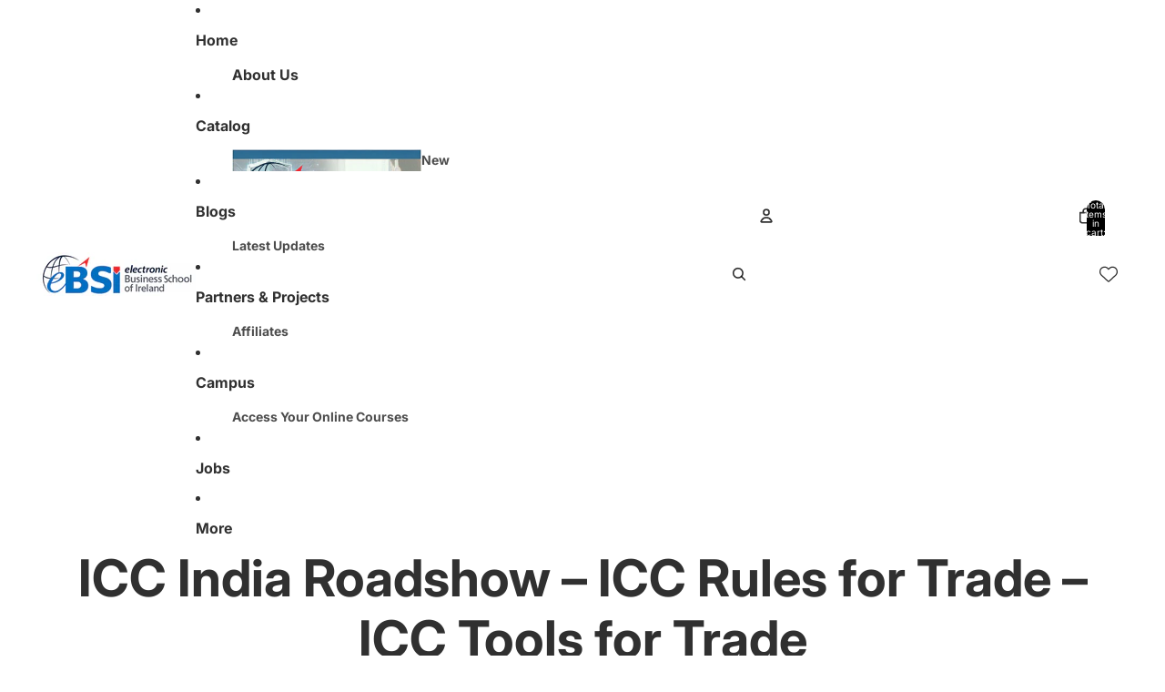

--- FILE ---
content_type: text/javascript
request_url: https://cdn-sf.vitals.app/assets/js/m34.03558d61f7c93c916162.chunk.bundle.js
body_size: 2519
content:
"use strict";(window.webpackChunkvitalsLibrary=window.webpackChunkvitalsLibrary||[]).push([[4157],{45966:(t,e,i)=>{i.d(e,{A:()=>n});var s=i(58578);var r=i.n(s)()(!1);r.push([t.id,".vtl-rv-main-widget{width:100%;display:block;max-width:1200px;clear:both}.shopify-app-block[data-block-handle=recently-viewed]{width:100%}",""]);const n=r},86521:(t,e,i)=>{i.r(e);i.d(e,{D83:()=>$});var s=i(21076);var r=i(18607);var n=i(87535);var o=i(53338);var a=i(1654);var l=i(77275);var c=i(67369);var d=i(94201);var u=i(89158);var h=i(60416);var v=i(13735);var b=i(67383);var p=i(29194);var m=i(72298);var g=i(84514);var y=i(24786);var D=i(52817);var f=i(30991);var w=i(75097);var X=i(71968);var k=i(90610);var O=i(9954);var _=i(485);const T={container:{selector:'.vtl-rv-main-widget',traits:{margin:{[k.Xi.Default]:'4rem auto 2rem auto'},padding:{[k.Xi.Default]:'0px 0px 10px 0px'}}},image:{selector:'.vtl-rv-main-widget .vtl-product-card__image-img',traits:{aspectRatio:{hiddenInCss:(0,X.xz)('image','aspectRatio',[O.Fb.T7,O.Fb.W11,O.Fb.R55]),[k.Xi.Default]:O.Fb.W11},objectFit:{hiddenInCss:(0,X.xz)('image','aspectRatio',[O.Fb.T7,O.Fb.W11,O.Fb.R55]),styleTarget:{property:'object-fit',selector:'.vtl-rv-main-widget .vtl-product-card__image-img'},[k.Xi.Default]:'cover'}}},button:{selector:".vtl-rv-main-widget .vtl-product-card__atc-button--custom",traits:{customStyle:{hiddenInCss:({discriminator:t})=>(null==t?void 0:t.F61)===c._4.X83,styleTarget:{property:'border',selector:'.vtl-rv-main-widget .vtl-product-card__atc-button--custom'},[k.Xi.Default]:O.OL.W35},backgroundColor:{hiddenInCss:(0,X.xz)('button','customStyle',O.OL.W35),[k.Xi.Default]:'#222222',[k.hn.DefaultDark]:'#DEDEDE'},filledTextColor:{hiddenInCss:(0,X.xz)('button','customStyle',O.OL.W35),styleTarget:{property:'color',selector:'.vtl-rv-main-widget .vtl-product-card__atc-button--custom'},[k.Xi.Default]:'#E9E9E9',[k.hn.DefaultDark]:'#222222'},outlinedTextColor:{hiddenInCss:(0,X.xz)('button','customStyle',O.OL.T33),styleTarget:{property:'color',selector:'.vtl-rv-main-widget .vtl-product-card__atc-button--custom'},[k.Xi.Default]:'#222222',[k.hn.DefaultDark]:'#DEDEDE'},outlinedBorderColor:{hiddenInCss:(0,X.xz)('button','customStyle',O.OL.T33),styleTarget:{property:'border-color',selector:'.vtl-rv-main-widget .vtl-product-card__atc-button--custom'},[k.Xi.Default]:'#222222',[k.hn.DefaultDark]:'#DEDEDE'}}},productTitle:{selector:".vtl-rv-main-widget .vtl-product-card__title-inner",traits:{titleLineClamp:{styleTarget:{property:'-webkit-line-clamp'},[k.Xi.Default]:_.Ch.T1},lineClamp:{hiddenInCss:(0,X.xz)('productTitle','titleLineClamp',_.Ch.U67),styleTarget:{property:'-webkit-line-clamp'},[k.Xi.Default]:_.Ch.U67},fontWeight:{styleTarget:{property:'font-weight'},[k.Xi.Default]:'inherit'}}}};var C=i(25447);var P=i(19615);var S=i(52792);var F=i(45966);class W extends w.X{constructor(t){super(t);this.s56='vtl-rv-main-widget';this.E14=`.${this.s56}`;this.V42=(0,X.Uh)({defaults:T,traitString:(0,c.uF)().V42,discriminator:{F61:(0,c.uF)().w18}})}H75(){return(0,s.sH)(this,void 0,void 0,function*(){const t=(0,c.uF)();const e=`<div class="${this.s56}" data-track-${y.Zt.S28}="${o.X.D83}" data-track-${y.Zt.U16}="${y.lM.O41}"></div>`;const i=document.querySelector(o.f[o.X.D83]);const s=t.M3&&n.b.Y67.O50();if(n.b.Y67.G80()&&t.t49||n.b.Y67.O49()||i)yield this.s71(e);else if(s){this.C60=(0,P.DY)({Y18:'RecentlyViewed.CartPage',S46:this.E14,X88:e,R22:[(0,P.T5)(S.mb.W82),(0,P.wK)(S.mb.W82),(0,P.nL)(S.mb.V65)]});if(!this.C60)throw new D.fz(f.uH)}})}s71(t){return(0,s.sH)(this,void 0,void 0,function*(){const e=[(0,P.Jw)(o.f[o.X.D83])];n.b.Y67.G80()&&e.push((0,P.LP)(o.X.D83),(0,P.hm)(S.mb.V65));n.b.Y67.O49()&&e.push((0,P.xB)(o.X.D83,S.uk.U4));this.C60=yield(0,P.SK)({Y18:'RecentlyViewed',S46:this.E14,X88:t,R22:e})})}W60(){return(0,s.sH)(this,void 0,void 0,function*(){var t;this.R26();const[e,s]=n.b.Y0.n85(o.X.D83);const a=(0,c.uF)();const l=(0,X.ZZ)(this.V42,'image','aspectRatio');const d=(0,X.ZZ)(this.V42,'productTitle','titleLineClamp');const u=O.eY[a.k10];const h=this.W59.productsToMount.some(t=>t.V63)&&(0,m.Ko)();const{D12:v}=yield Promise.all([i.e(2858),i.e(1120),i.e(2913),i.e(7963),i.e(525),i.e(9811)]).then(i.bind(i,99811));this.D13=new v({T27:this.W59.productsToMount,s56:this.s56,F62:a.B31,q34:u,T34:e(s.E73),I27:e(s.n77),F63:e(s.m26),K71:e(s.n80),P54:a.W65,E3:a.E3,K72:a.G69,F64:o.X.D83,A17:l,A18:a.M4,l25:a.w18===c._4.X83,j52:d===_.Ch.U67,o74:h,P70:r.OV});this.D13.W60();null===(t=n.b.Q46)||void 0===t||t.p40(`div[data-track-${y.Zt.S28}="${o.X.D83}"][data-track-${y.Zt.U16}="${y.lM.O41}"]`)})}V0(){var t;null===(t=this.D13)||void 0===t||t.V0()}R26(){n.b.Y68.Q47(F.A.toString());const t=(0,c.uF)();const e=(0,C.K6)(t.n46);const i=(0,C.K6)(t.B32);n.b.Y68.Q47(`\n\t\t.${this.s56} .Vtl-Dropdown .Vtl-Dropdown__Header {\n\t\t\tcolor: ${i};\n\t\t\tbackground-color: ${e};\n\t\t}\n\t\t.vtl-product-card__variant-select-Portal .Vtl-Dropdown__Portal-List-Option {\n\t\t\tcolor: ${i};\n\t\t\tbackground-color: ${e};\n\t\t}\n\n\t\t.${this.s56} .vtl-product-card__title-inner,\n\t\t.${this.s56} .vtl-product-card__price {\n\t\t\ttext-align: ${O.eY[t.k10]};\n\t\t}`);(0,X.e0)({styleId:'recently-viewed-traits',traits:this.V42})}}class $ extends a.K{constructor(){super();this.N50=6;this.l34=t=>(0,s.sH)(this,void 0,void 0,function*(){const e=this.v32(t);if(e.length)try{const t=new W({productsToMount:e});yield t.H75();yield t.W60()}catch(t){h.a.n37(new u.v('RecentlyViewed onUpdateProductsSuccess',u.J.W63,{L86:Object.assign(Object.assign({mid:o.X.D83},(0,v.Pu)(t)),{stk:(0,v.yf)(t)})}))}});const t=l.ke.K12(r.I$);this.P71=t?JSON.parse(t):[];this.T13=(0,c.uF)();this.N30=(0,d.E8)()}O39(){this.N30&&n.b.U9.p39().then(()=>this.X77())}X77(){n.b.Y67.G80()&&this.o75();this.N38()&&this.W60()}o75(){const t=n.b.U10.r26();if(t){this.P71=this.P71.filter(e=>e!==t);this.P71.unshift(t);this.P71.length>this.N50&&(this.P71=this.P71.slice(0,this.N50));l.ke.H56(r.I$,JSON.stringify(this.P71))}}W60(){return(0,s.sH)(this,void 0,void 0,function*(){n.b.S41.O67();try{let t=[];const e=(0,m.Ko)();const r=(0,m.lq)('#vitals-recently_viewed-container');e&&!this.P71.length&&!r?t=yield(0,s.sH)(void 0,void 0,void 0,function*(){try{const[{default:t},e,s,r]=yield Promise.all([i.e(5392).then(i.t.bind(i,65392,19)),i.e(5304).then(i.t.bind(i,65304,17)),i.e(6405).then(i.t.bind(i,26405,17)),i.e(4906).then(i.t.bind(i,54906,17))]);const n=[e.default,s.default,r.default];return Array.isArray(t)?t.map((t,e)=>{const i=n[e%n.length];const s=new g.Iw(Object.assign(Object.assign({},t.S60[0]),{W80:Object.assign(Object.assign({},t.S60[0].W80),{Y70:i})}));return new g.F4(Object.assign(Object.assign({},t),{H12:Object.assign(Object.assign({},t.H12),{Y70:i}),S60:[s],V63:!0}))}):[]}catch(t){h.a.n37(new u.v('Failed to fetch mock products data',u.J.W63,{L86:Object.assign(Object.assign({mid:o.X.D83},(0,v.Pu)(t)),{stk:(0,v.yf)(t),sr:1})}));return[]}}):this.P71.length&&(t=yield(0,p.J)(this.P71,{moduleId:o.X.D83,includeReviews:!1}));yield this.l34(t)}finally{n.b.S41.Q48()}})}v32(t){const e=n.b.U10.r26();return t.filter(t=>t.Z6!==e).slice(0,this.N50)}N38(){return!!document.querySelector(o.f[o.X.D83])||(!!n.b.V54.u30(o.X.D83,b.uk.U4)||(!(!this.T13.M3||!n.b.Y67.O50())||!(!this.T13.t49&&!this.T13.M3||!n.b.Y67.G80()||!n.b.U10.r26())))}}}}]);

--- FILE ---
content_type: text/javascript
request_url: https://cdn-sf.vitals.app/assets/js/m3.7c47c972ee64ead833f4.chunk.bundle.js
body_size: 12762
content:
(window.webpackChunkvitalsLibrary=window.webpackChunkvitalsLibrary||[]).push([[3811],{35284:(t,e,n)=>{"use strict";n.d(e,{A:()=>o});function r(t){var e,n,o="";if("string"==typeof t||"number"==typeof t)o+=t;else if("object"==typeof t)if(Array.isArray(t))for(e=0;e<t.length;e++)t[e]&&(n=r(t[e]))&&(o&&(o+=" "),o+=n);else for(e in t)t[e]&&(o&&(o+=" "),o+=e);return o}const o=function(){for(var t,e,n=0,o="";n<arguments.length;)(t=arguments[n++])&&(e=r(t))&&(o&&(o+=" "),o+=e);return o}},92806:(t,e,n)=>{"use strict";n.d(e,{A:()=>i});var r=n(58578);var o=n.n(r)()(!1);o.push([t.id,"#countdown-ctnr{width:100%;margin-top:5px}#vitals-countdown-holder{display:block;clear:both}#vitals-countdown-holder span>.li-before{position:relative;top:2px;height:auto;width:18px;vertical-align:baseline;display:inline-block}#ubundle_discount_countdown{font-weight:600;display:inline-block;font-size:16px;color:#444}#ubundle_countdown_message{padding-left:5px;font-size:16px;font-weight:300;line-height:1;color:#626262}.cntr-countdown-msg{margin-bottom:5px;display:inline-block;line-height:1}#vitals-countdown-holder>#countdown_milliseconds{display:inline-block;width:40px;text-align:left}#bundle-countdown_box{width:100%;clear:both}.cntr-align-center{text-align:center}.cntr-align-left{text-align:left}.cntr-align-right{text-align:right}.vtl-ct__default-ms{width:1.75em;display:inline-block}",""]);const i=o},42847:(t,e,n)=>{"use strict";n.d(e,{A:()=>i});var r=n(58578);var o=n.n(r)()(!1);o.push([t.id,"#countdown-ctnr.cards-theme{display:flex;flex-direction:row;text-align:center}#countdown-ctnr.cards-theme .cards-timer{display:flex;flex-direction:column;align-items:center}#countdown-ctnr.cards-theme .cards-timer .cards-number{font-size:35px;font-weight:200;line-height:1;color:#fff;padding:10px 5px;border-top-right-radius:5px;border-top-left-radius:5px;width:65px;margin:0 2px;border-bottom:2px solid #fff}#countdown-ctnr.cards-theme .cards-timer .cards-text{border-bottom-right-radius:5px;border-bottom-left-radius:5px;width:65px;margin:0 2px;color:#fff;padding:3px 0;font-size:12px;font-weight:300}#countdown-ctnr.hexagon-theme{display:flex}#countdown-ctnr.hexagon-theme .ctnr_item{display:flex;flex-direction:column;align-items:center;margin:5px 5px 0 0;position:relative}#countdown-ctnr.hexagon-theme .ctnr_item .ctnr_item_hexagon{line-height:1}#countdown-ctnr.hexagon-theme .ctnr_item .ctnr_item_hexagon text{position:absolute}#countdown-ctnr.hexagon-theme .ctnr_item .ctnr_item_hexagon svg{width:62px;height:70px}#countdown-ctnr.hexagon-theme .ctnr_item .ctnr_item_hexagon svg text{font-size:20px}#countdown-ctnr.hexagon-theme .ctnr_item .ctnr_item_label{font-size:.9em;font-weight:normal}#countdown-ctnr.minimalist-theme{display:flex;flex-direction:row;position:relative}#countdown-ctnr.minimalist-theme .minimalist{margin:10px;display:flex;flex-direction:column;align-items:center;position:relative;padding:10px;width:70px}@media(max-width: 320px){#countdown-ctnr.minimalist-theme .minimalist{width:50px}}#countdown-ctnr.minimalist-theme .minimalist .ctd_part_value{font-size:40px;font-weight:100;line-height:1}#countdown-ctnr.minimalist-theme .minimalist .ctd_part_label{font-size:12px;font-weight:100}#countdown-ctnr.minimalist-theme .minimalist .line1{width:79px;height:74px;transform:translateY(13px) translateX(12px) rotate(98deg);position:absolute;top:-9px;right:15px;display:block}@media(max-width: 320px){#countdown-ctnr.minimalist-theme .minimalist .line1{width:74px;right:0}}#countdown-ctnr.modern-theme .theme-watch{font:300 35px Roboto,sans-serif;z-index:3;border-radius:10%;margin:.3% 7px .3% .3%;padding:0 4px;font-size:24px;width:auto !important;position:relative;display:inline-block}#countdown-ctnr.progress-bar-theme .bundle_progress-bar{width:100%;border-radius:10px;margin:10px 0;background-color:#efefef}#countdown-ctnr.progress-bar-theme .bundle_progress-bar .bundle_progress-bar-fill{display:block;height:10px;border-radius:10px;transition:width 500ms ease-in-out}#countdown-ctnr.progress-bar-theme .theme-watch{color:#de4848;font:300 35px Lato,sans-serif;z-index:3;background:rgba(0,0,0,0);border-radius:10%;margin:.3% 5px .3% .3%;padding:0 5px;font-size:20px;width:auto !important;position:relative;display:inline-block}#countdown-ctnr.progress-bar-theme .theme-watch:not(:last-child)::after{content:\":\";position:absolute;top:-2px;left:100%;color:#555}#countdown-ctnr.progress-circles-theme{display:flex}#countdown-ctnr.progress-circles-theme .ctnr_item{display:flex;justify-content:center;align-items:center;flex-direction:column;position:relative}#countdown-ctnr.progress-circles-theme .ctnr_item:not(:last-child){margin-right:5px}#countdown-ctnr.progress-circles-theme .ctnr_item .svgCountDown{width:80px;height:80px;transform:rotate(-90deg)}@media only screen and (max-width: 321px){#countdown-ctnr.progress-circles-theme .ctnr_item .svgCountDown{width:70px;height:70px}}#countdown-ctnr.progress-circles-theme .ctnr_item .svgCountDown circle.a{stroke-linecap:round;stroke-width:1px;fill:none;font-size:0;line-height:1}#countdown-ctnr.progress-circles-theme .ctnr_item .svgCountDown circle.d{stroke-linecap:round;stroke-width:4px;fill:none}#countdown-ctnr.progress-circles-theme .ctnr_item .ctnr_item__text-wrapper{position:absolute;top:50%;left:50%;transform:translate(-50%, -50%);text-align:center;display:flex;justify-content:center;align-items:center;flex-direction:column;line-height:1;color:#444}#countdown-ctnr.progress-circles-theme .ctnr_item .ctnr_item__text-wrapper .ctnr_item_time{font-size:20px;line-height:1.2;font-weight:400}#countdown-ctnr.progress-circles-theme .ctnr_item .ctnr_item__text-wrapper .ctnr_item_label{font-size:10px}",""]);const i=o},56497:(t,e,n)=>{const{render:r,hydrate:o,unmountComponentAtNode:i}=n(4693);function a(t){return{render:function(e){r(e,t)},unmount:function(){i(t)}}}e.H=a;0},4693:(t,e,n)=>{"use strict";n.r(e);n.d(e,{Children:()=>b,Component:()=>r.Component,Fragment:()=>r.Fragment,PureComponent:()=>m,StrictMode:()=>at,Suspense:()=>S,SuspenseList:()=>k,__SECRET_INTERNALS_DO_NOT_USE_OR_YOU_WILL_BE_FIRED:()=>Z,cloneElement:()=>et,createContext:()=>r.createContext,createElement:()=>r.createElement,createFactory:()=>q,createPortal:()=>E,createRef:()=>r.createRef,default:()=>ct,findDOMNode:()=>rt,flushSync:()=>it,forwardRef:()=>g,hydrate:()=>R,isElement:()=>st,isFragment:()=>J,isMemo:()=>tt,isValidElement:()=>G,lazy:()=>D,memo:()=>h,render:()=>A,startTransition:()=>l,unmountComponentAtNode:()=>nt,unstable_batchedUpdates:()=>ot,useCallback:()=>o.useCallback,useContext:()=>o.useContext,useDebugValue:()=>o.useDebugValue,useDeferredValue:()=>u,useEffect:()=>o.useEffect,useErrorBoundary:()=>o.useErrorBoundary,useId:()=>o.useId,useImperativeHandle:()=>o.useImperativeHandle,useInsertionEffect:()=>f,useLayoutEffect:()=>o.useLayoutEffect,useMemo:()=>o.useMemo,useReducer:()=>o.useReducer,useRef:()=>o.useRef,useState:()=>o.useState,useSyncExternalStore:()=>s,useTransition:()=>d,version:()=>Q});var r=n(65341);var o=n(76617);function i(t,e){for(var n in e)t[n]=e[n];return t}function a(t,e){for(var n in t)if("__source"!==n&&!(n in e))return!0;for(var r in e)if("__source"!==r&&t[r]!==e[r])return!0;return!1}function s(t,e){var n=e(),r=(0,o.useState)({t:{__:n,u:e}}),i=r[0].t,a=r[1];return(0,o.useLayoutEffect)(function(){i.__=n,i.u=e,c(i)&&a({t:i})},[t,n,e]),(0,o.useEffect)(function(){return c(i)&&a({t:i}),t(function(){c(i)&&a({t:i})})},[t]),n}function c(t){var e,n,r=t.u,o=t.__;try{var i=r();return!((e=o)===(n=i)&&(0!==e||1/e==1/n)||e!=e&&n!=n)}catch(t){return!0}}function l(t){t()}function u(t){return t}function d(){return[!1,l]}var f=o.useLayoutEffect;function m(t,e){this.props=t,this.context=e}function h(t,e){function n(t){var n=this.props.ref,r=n==t.ref;return!r&&n&&(n.call?n(null):n.current=null),e?!e(this.props,t)||!r:a(this.props,t)}function o(e){return this.shouldComponentUpdate=n,(0,r.createElement)(t,e)}return o.displayName="Memo("+(t.displayName||t.name)+")",o.prototype.isReactComponent=!0,o.__f=!0,o}(m.prototype=new r.Component).isPureReactComponent=!0,m.prototype.shouldComponentUpdate=function(t,e){return a(this.props,t)||a(this.state,e)};var p=r.options.__b;r.options.__b=function(t){t.type&&t.type.__f&&t.ref&&(t.props.ref=t.ref,t.ref=null),p&&p(t)};var _="undefined"!=typeof Symbol&&Symbol.for&&Symbol.for("react.forward_ref")||3911;function g(t){function e(e){var n=i({},e);return delete n.ref,t(n,e.ref||null)}return e.$$typeof=_,e.render=e,e.prototype.isReactComponent=e.__f=!0,e.displayName="ForwardRef("+(t.displayName||t.name)+")",e}var v=function(t,e){return null==t?null:(0,r.toChildArray)((0,r.toChildArray)(t).map(e))},b={map:v,forEach:v,count:function(t){return t?(0,r.toChildArray)(t).length:0},only:function(t){var e=(0,r.toChildArray)(t);if(1!==e.length)throw"Children.only";return e[0]},toArray:r.toChildArray},y=r.options.__e;r.options.__e=function(t,e,n,r){if(t.then)for(var o,i=e;i=i.__;)if((o=i.__c)&&o.__c)return null==e.__e&&(e.__e=n.__e,e.__k=n.__k),o.__c(t,e);y(t,e,n,r)};var w=r.options.unmount;function x(t,e,n){return t&&(t.__c&&t.__c.__H&&(t.__c.__H.__.forEach(function(t){"function"==typeof t.__c&&t.__c()}),t.__c.__H=null),null!=(t=i({},t)).__c&&(t.__c.__P===n&&(t.__c.__P=e),t.__c=null),t.__k=t.__k&&t.__k.map(function(t){return x(t,e,n)})),t}function C(t,e,n){return t&&n&&(t.__v=null,t.__k=t.__k&&t.__k.map(function(t){return C(t,e,n)}),t.__c&&t.__c.__P===e&&(t.__e&&n.appendChild(t.__e),t.__c.__e=!0,t.__c.__P=n)),t}function S(){this.__u=0,this.o=null,this.__b=null}function N(t){var e=t.__.__c;return e&&e.__a&&e.__a(t)}function D(t){var e,n,o;function i(i){if(e||(e=t()).then(function(t){n=t.default||t},function(t){o=t}),o)throw o;if(!n)throw e;return(0,r.createElement)(n,i)}return i.displayName="Lazy",i.__f=!0,i}function k(){this.i=null,this.l=null}r.options.unmount=function(t){var e=t.__c;e&&e.__R&&e.__R(),e&&32&t.__u&&(t.type=null),w&&w(t)},(S.prototype=new r.Component).__c=function(t,e){var n=e.__c,r=this;null==r.o&&(r.o=[]),r.o.push(n);var o=N(r.__v),i=!1,a=function(){i||(i=!0,n.__R=null,o?o(s):s())};n.__R=a;var s=function(){if(! --r.__u){if(r.state.__a){var t=r.state.__a;r.__v.__k[0]=C(t,t.__c.__P,t.__c.__O)}var e;for(r.setState({__a:r.__b=null});e=r.o.pop();)e.forceUpdate()}};r.__u++||32&e.__u||r.setState({__a:r.__b=r.__v.__k[0]}),t.then(a,a)},S.prototype.componentWillUnmount=function(){this.o=[]},S.prototype.render=function(t,e){if(this.__b){if(this.__v.__k){var n=document.createElement("div"),o=this.__v.__k[0].__c;this.__v.__k[0]=x(this.__b,n,o.__O=o.__P)}this.__b=null}var i=e.__a&&(0,r.createElement)(r.Fragment,null,t.fallback);return i&&(i.__u&=-33),[(0,r.createElement)(r.Fragment,null,e.__a?null:t.children),i]};var F=function(t,e,n){if(++n[1]===n[0]&&t.l.delete(e),t.props.revealOrder&&("t"!==t.props.revealOrder[0]||!t.l.size))for(n=t.i;n;){for(;n.length>3;)n.pop()();if(n[1]<n[0])break;t.i=n=n[2]}};function Y(t){return this.getChildContext=function(){return t.context},t.children}function X(t){var e=this,n=t.h;e.componentWillUnmount=function(){(0,r.render)(null,e.v),e.v=null,e.h=null},e.h&&e.h!==n&&e.componentWillUnmount(),e.v||(e.h=n,e.v={nodeType:1,parentNode:n,childNodes:[],contains:function(){return!0},appendChild:function(t){this.childNodes.push(t),e.h.appendChild(t)},insertBefore:function(t,n){this.childNodes.push(t),e.h.insertBefore(t,n)},removeChild:function(t){this.childNodes.splice(this.childNodes.indexOf(t)>>>1,1),e.h.removeChild(t)}}),(0,r.render)((0,r.createElement)(Y,{context:e.context},t.__v),e.v)}function E(t,e){var n=(0,r.createElement)(X,{__v:t,h:e});return n.containerInfo=e,n}(k.prototype=new r.Component).__a=function(t){var e=this,n=N(e.__v),r=e.l.get(t);return r[0]++,function(o){var i=function(){e.props.revealOrder?(r.push(o),F(e,t,r)):o()};n?n(i):i()}},k.prototype.render=function(t){this.i=null,this.l=new Map;var e=(0,r.toChildArray)(t.children);t.revealOrder&&"b"===t.revealOrder[0]&&e.reverse();for(var n=e.length;n--;)this.l.set(e[n],this.i=[1,0,this.i]);return t.children},k.prototype.componentDidUpdate=k.prototype.componentDidMount=function(){var t=this;this.l.forEach(function(e,n){F(t,n,e)})};var T="undefined"!=typeof Symbol&&Symbol.for&&Symbol.for("react.element")||60103,U=/^(?:accent|alignment|arabic|baseline|cap|clip(?!PathU)|color|dominant|fill|flood|font|glyph(?!R)|horiz|image(!S)|letter|lighting|marker(?!H|W|U)|overline|paint|pointer|shape|stop|strikethrough|stroke|text(?!L)|transform|underline|unicode|units|v|vector|vert|word|writing|x(?!C))[A-Z]/,$=/^on(Ani|Tra|Tou|BeforeInp|Compo)/,M=/[A-Z0-9]/g,O="undefined"!=typeof document,I=function(t){return("undefined"!=typeof Symbol&&"symbol"==typeof Symbol()?/fil|che|rad/:/fil|che|ra/).test(t)};function A(t,e,n){return null==e.__k&&(e.textContent=""),(0,r.render)(t,e),"function"==typeof n&&n(),t?t.__c:null}function R(t,e,n){return(0,r.hydrate)(t,e),"function"==typeof n&&n(),t?t.__c:null}r.Component.prototype.isReactComponent={},["componentWillMount","componentWillReceiveProps","componentWillUpdate"].forEach(function(t){Object.defineProperty(r.Component.prototype,t,{configurable:!0,get:function(){return this["V37"+t]},set:function(e){Object.defineProperty(this,t,{configurable:!0,writable:!0,value:e})}})});var z=r.options.event;function H(){}function P(){return this.cancelBubble}function L(){return this.defaultPrevented}r.options.event=function(t){return z&&(t=z(t)),t.persist=H,t.isPropagationStopped=P,t.isDefaultPrevented=L,t.nativeEvent=t};var V,K={enumerable:!1,configurable:!0,get:function(){return this.class}},j=r.options.vnode;r.options.vnode=function(t){"string"==typeof t.type&&function(t){var e=t.props,n=t.type,o={},i=-1===n.indexOf("-");for(var a in e){var s=e[a];if(!("value"===a&&"defaultValue"in e&&null==s||O&&"children"===a&&"noscript"===n||"class"===a||"className"===a)){var c=a.toLowerCase();"defaultValue"===a&&"value"in e&&null==e.value?a="value":"download"===a&&!0===s?s="":"translate"===c&&"no"===s?s=!1:"o"===c[0]&&"n"===c[1]?"ondoubleclick"===c?a="ondblclick":"onchange"!==c||"input"!==n&&"textarea"!==n||I(e.type)?"onfocus"===c?a="onfocusin":"onblur"===c?a="onfocusout":$.test(a)&&(a=c):c=a="oninput":i&&U.test(a)?a=a.replace(M,"-$&").toLowerCase():null===s&&(s=void 0),"oninput"===c&&o[a=c]&&(a="oninputCapture"),o[a]=s}}"select"==n&&o.multiple&&Array.isArray(o.value)&&(o.value=(0,r.toChildArray)(e.children).forEach(function(t){t.props.selected=-1!=o.value.indexOf(t.props.value)})),"select"==n&&null!=o.defaultValue&&(o.value=(0,r.toChildArray)(e.children).forEach(function(t){t.props.selected=o.multiple?-1!=o.defaultValue.indexOf(t.props.value):o.defaultValue==t.props.value})),e.class&&!e.className?(o.class=e.class,Object.defineProperty(o,"className",K)):(e.className&&!e.class||e.class&&e.className)&&(o.class=o.className=e.className),t.props=o}(t),t.$$typeof=T,j&&j(t)};var W=r.options.__r;r.options.__r=function(t){W&&W(t),V=t.__c};var B=r.options.diffed;r.options.diffed=function(t){B&&B(t);var e=t.props,n=t.__e;null!=n&&"textarea"===t.type&&"value"in e&&e.value!==n.value&&(n.value=null==e.value?"":e.value),V=null};var Z={ReactCurrentDispatcher:{current:{readContext:function(t){return V.__n[t.__c].props.value},useCallback:o.useCallback,useContext:o.useContext,useDebugValue:o.useDebugValue,useDeferredValue:u,useEffect:o.useEffect,useId:o.useId,useImperativeHandle:o.useImperativeHandle,useInsertionEffect:f,useLayoutEffect:o.useLayoutEffect,useMemo:o.useMemo,useReducer:o.useReducer,useRef:o.useRef,useState:o.useState,useSyncExternalStore:s,useTransition:d}}},Q="18.3.1";function q(t){return r.createElement.bind(null,t)}function G(t){return!!t&&t.$$typeof===T}function J(t){return G(t)&&t.type===r.Fragment}function tt(t){return!!t&&!!t.displayName&&("string"==typeof t.displayName||t.displayName instanceof String)&&t.displayName.startsWith("Memo(")}function et(t){return G(t)?r.cloneElement.apply(null,arguments):t}function nt(t){return!!t.__k&&((0,r.render)(null,t),!0)}function rt(t){return t&&(t.base||1===t.nodeType&&t)||null}var ot=function(t,e){return t(e)},it=function(t,e){return t(e)},at=r.Fragment,st=G,ct={useState:o.useState,useId:o.useId,useReducer:o.useReducer,useEffect:o.useEffect,useLayoutEffect:o.useLayoutEffect,useInsertionEffect:f,useTransition:d,useDeferredValue:u,useSyncExternalStore:s,startTransition:l,useRef:o.useRef,useImperativeHandle:o.useImperativeHandle,useMemo:o.useMemo,useCallback:o.useCallback,useContext:o.useContext,useDebugValue:o.useDebugValue,version:"18.3.1",Children:b,render:A,hydrate:R,unmountComponentAtNode:nt,createPortal:E,createElement:r.createElement,createContext:r.createContext,createFactory:q,cloneElement:et,createRef:r.createRef,Fragment:r.Fragment,isValidElement:G,isElement:st,isFragment:J,isMemo:tt,findDOMNode:rt,Component:r.Component,PureComponent:m,memo:h,forwardRef:g,flushSync:it,unstable_batchedUpdates:ot,StrictMode:at,Suspense:S,SuspenseList:k,lazy:D,__SECRET_INTERNALS_DO_NOT_USE_OR_YOU_WILL_BE_FIRED:Z}},58836:(t,e,n)=>{"use strict";n.d(e,{FD:()=>i,FK:()=>r.Fragment,Y:()=>i});var r=n(65341);var o=0;Array.isArray;function i(t,e,n,i,a,s){e||(e={});var c,l,u=e;if("ref"in u)for(l in u={},e)"ref"==l?c=e[l]:u[l]=e[l];var d={type:t,props:u,key:n,ref:c,__k:null,__:null,__b:0,__e:null,__c:null,constructor:void 0,__v:--o,__i:-1,__u:0,__source:a,__self:s};if("function"==typeof t&&(c=t.defaultProps))for(l in c)void 0===u[l]&&(u[l]=c[l]);return r.options.vnode&&r.options.vnode(d),d}},35973:t=>{var e='undefined'!=typeof Element;var n='function'==typeof Map;var r='function'==typeof Set;var o='function'==typeof ArrayBuffer&&!!ArrayBuffer.isView;function i(t,a){if(t===a)return!0;if(t&&a&&'object'==typeof t&&'object'==typeof a){if(t.constructor!==a.constructor)return!1;var s,c,l;if(Array.isArray(t)){if((s=t.length)!=a.length)return!1;for(c=s;0!==c--;)if(!i(t[c],a[c]))return!1;return!0}var u;if(n&&t instanceof Map&&a instanceof Map){if(t.size!==a.size)return!1;u=t.entries();for(;!(c=u.next()).done;)if(!a.has(c.value[0]))return!1;u=t.entries();for(;!(c=u.next()).done;)if(!i(c.value[1],a.get(c.value[0])))return!1;return!0}if(r&&t instanceof Set&&a instanceof Set){if(t.size!==a.size)return!1;u=t.entries();for(;!(c=u.next()).done;)if(!a.has(c.value[0]))return!1;return!0}if(o&&ArrayBuffer.isView(t)&&ArrayBuffer.isView(a)){if((s=t.length)!=a.length)return!1;for(c=s;0!==c--;)if(t[c]!==a[c])return!1;return!0}if(t.constructor===RegExp)return t.source===a.source&&t.flags===a.flags;if(t.valueOf!==Object.prototype.valueOf)return t.valueOf()===a.valueOf();if(t.toString!==Object.prototype.toString)return t.toString()===a.toString();if((s=(l=Object.keys(t)).length)!==Object.keys(a).length)return!1;for(c=s;0!==c--;)if(!Object.prototype.hasOwnProperty.call(a,l[c]))return!1;if(e&&t instanceof Element)return!1;for(c=s;0!==c--;)if(('_owner'!==l[c]&&'__v'!==l[c]&&'__o'!==l[c]||!t.$$typeof)&&!i(t[l[c]],a[l[c]]))return!1;return!0}return t!=t&&a!=a}t.exports=function(t,e){try{return i(t,e)}catch(t){if((t.message||'').match(/stack|recursion/i)){console.warn('react-fast-compare cannot handle circular refs');return!1}throw t}}},1654:(t,e,n)=>{"use strict";n.d(e,{K:()=>r});class r{J80(t){}O39(){this.O32()&&this.W60()}N1(){}O32(){return!0}P17(t){}W60(){this.H75();this.P18();this.R26();this.F38();this.K30()}H75(){}P18(){}R26(){}F38(){}K30(){}}},472:(t,e,n)=>{"use strict";n.d(e,{u:()=>i});var r=n(21076);var o=n(35859);const i=(0,o.memo)(t=>{var{tagName:e="span",children:n}=t,i=(0,r.Tt)(t,["tagName","children"]);return(0,o.createElement)(e,i,n)},()=>!0)},27562:(t,e,n)=>{"use strict";n.d(e,{A:()=>a});var r=n(35859);var o=n(52817);var i=n(30991);class a extends r.Component{constructor(t){super(t);this.refs={};this.state={errored:!1}}componentDidCatch(t,e){var n;const{props:r}=this;o.aU.Q43(new o.fz(i.DA,{msg:`PreactLifecycle: ${null==t?void 0:t.toString()}`,mid:r.moduleId,label:r.label},(null==e?void 0:e.componentStack)||(null===(n=null==t?void 0:t.stack)||void 0===n?void 0:n.toString())));this.setState({errored:!0})}render(){const{props:t,state:e}=this;return e.errored?null:t.children}}},16724:(t,e,n)=>{"use strict";n.d(e,{c:()=>s});var r=n(58836);var o=n(35859);var i=n(472);var a=n(47576);const s=(0,o.memo)(function({id:t,children:e,pluralCount:n=0,variables:s,className:c}){const l=(0,o.useContext)(a.R);const u=(0,o.useMemo)(()=>{const e=l[t];if(e)return'object'==typeof e?1===n?e.one:e.many:e},[t,l,n]);const d=(0,o.useMemo)(()=>{if(u)return s?u.replace(/\{\{([\w.-]+)\}\}/g,(t,e)=>s[e]):u},[u,s]);return(0,r.Y)(i.u,{className:c,children:null!=d?d:e},1===n?'single':'multiple')})},47576:(t,e,n)=>{"use strict";n.d(e,{R:()=>o});var r=n(35859);const o=(0,r.createContext)({})},17606:(t,e,n)=>{"use strict";n.d(e,{D:()=>a});var r=n(58836);var o=n(35859);var i=n(47576);function a({definition:t,children:e}){const n=(0,o.useContext)(i.R);const a=(0,o.useMemo)(()=>Object.assign(Object.assign({},n),t),[t,n]);return(0,r.Y)(i.R.Provider,{value:a,children:e})}},39694:(t,e,n)=>{"use strict";n.r(e);n.d(e,{D79:()=>Q});var r=n(58836);var o=n(56497);var i=n(87535);var a=n(52817);var s=n(30991);var c=n(18607);var l=n(1654);var u=n(53338);var d=n(27562);var f=n(11307);var m;!function(t){t.X84="left";t.V44="center";t.W66="right"}(m||(m={}));var h;!function(t){t.U4="default";t.K38="hexagon-timer";t.s26="watch-and-circular-bar";t.P23="cards-timer";t.X32="watch";t.N7="watch-and-bar";t.P24="minimalist"}(h||(h={}));var p;!function(t){t.X33="fixed";t.R28="evergreen"}(p||(p={}));const _=(0,f.jb)({Y4:6,T18:8,U84:24,T19:25,U85:26,T20:27,W65:80,W68:118,X30:146,X31:179,T88:180,P21:185,P22:186,C68:189,N5:230,l7:436,M0:505,K36:840,u73:841,u74:842,x42:1098,q13:1101,N6:953,F40:955,K37:956,V42:1079,M46:1103,x43:1104},u.X.D79);var g=n(71968);var v=n(90610);const b={container:{selector:'#vitals-countdown-holder',traits:{margin:{[v.Xi.Default]:'2rem 0'}}},digits:{selector:'#vitals-countdown-digits',traits:{gradientFrom:{hiddenInCss:!0,[v.Xi.Default]:'#ffffff00',[v.hn.DefaultDark]:'#ffffff00'},gradientTo:{hiddenInCss:!0,[v.Xi.Default]:'#ffffff00',[v.hn.DefaultDark]:'#ffffff00'}}}};var y=n(96112);var w=n.n(y);var x=n(42847);var C=n(92806);const S=t=>{const e=_();const n=C.A.toString();let r=`\n\t\t#ubundle_countdown_message {\n\t\t\tcolor:#${e.K36};\n\t\t}`;switch(e.W68){case'default':r+=`\n\t.ctnr_default {\n\t\tcolor:#${_().u73};\n\t}`;break;case'hexagon-timer':r+=`\n\t.ctnr_item_label {\n\t\tcolor: #${_().u74};\n\t}\n`;break;case'watch':r+=(()=>{const t=_();const{M46:e,W65:n,x43:r,q13:o,x42:i}=t;const a=(0,g.Uh)({defaults:b,traitString:t.V42});const s=(0,g.ZZ)(a,'digits','gradientFrom');const c=(0,g.ZZ)(a,'digits','gradientTo');const l='right'===n?'padding-right: 5px; padding-left: 0px':'';return`\n\t#ubundle_discount_countdown {\n\t\tdisplay: block;\n\t\tfont-weight:normal;\n\t}\n\t#ubundle_countdown_message {\n\t\t${e.length>0?`\n\t\tcolor: #${r};\n\t\tdisplay: block;\n\t\t`:"\n\t\tdisplay: none;\n\t\t"}\n\t\t${l}\n\t}\n\n\t#countdown-ctnr {\n\t\tfont-size: ${o}px;\n\t\tcolor:#${i};\n\t\tline-height: 1;\n\t}\n\n\t#countdown-ctnr.modern-theme .theme-watch {\n        font-size: inherit;\n\t\tbackground: ${s};\n\t\tbackground: linear-gradient(\n\t\t\t\tto bottom,\n\t\t\t${s} 0%,\n\t\t\t ${c} 100%\n\t\t);\n\t\tmargin: 0;\n\t}\n\t`})();break;case'watch-and-bar':r+=(()=>{const t=_();return`\n\t#ubundle_discount_countdown {\n\t\twidth: 100%;\n\t\tmax-width: 400px;\n\t}\n\t.bundle_progress-bar-fill { background-color: #${t.T88}; }\n\t#countdown-ctnr.progress-bar-theme .theme-watch { color: #${t.X31}; }`})();break;case'watch-and-circular-bar':r+=(t=>{const e=_();let n=`\n\t\t.svgCountDown circle.a { stroke: #${e.M0}; }\n\t\t.svgCountDown circle.d { stroke: #${e.M0}; }\n\t\t#countdown-ctnr.progress-circles-theme .ctnr_item .ctnr_item__text-wrapper { color: #${e.u73}; }\n\t`;const r=w()(t).width()||0;if(r<380){const t=10;const e=Math.floor((r-3*t)/4);n+=`\n\t\t\t.svgCountDown {\n\t\t\t\twidth: ${e}px!important;\n\t\t\t\theight: ${e}px!important;\n\t\t\t}\n\t\t`}return n})(t);break;case'minimalist':r+=(()=>{const t=_();return`\n\t\t#ubundle_discount_countdown {\n\t\t\t@media (max-width: 425px) {\n\t\t\t\twidth: 100%;\n\t\t\t}\n\t\t}\n\t\t.line1 { border-bottom: solid 1px #${t.M0}; }\n\t\t.text-minimalist, .ctd_part_label { color: #${t.X31}; }\n\t`})();break;case'cards-timer':r+=(()=>{const t=_();return`\n\t\t#countdown-ctnr.cards-theme .cards-timer {\n\t\t\t.cards-text {\n\t\t\t\tbackground-color: #${t.T88};\n\t\t\t\tcolor: #${t.X31};\n\t\t\t}\n\t\t\t.cards-number {\n\t\t\t\tbackground-color: #${t.T88};\n\t\t\t\tcolor: #${t.X31};\n\t\t\t}\n\t\t}\n\t`})()}return`\n\t\t\t${n}\n\t\t\t${x.A.toString()}\n\t\t\t${r}\n\t\t\t`};const N=()=>{const[t,e]=i.b.Y0.n85(u.X.D79);return{text:t(e.Y4),days:{one:t(e.H23),many:t(e.E71)},dayString:{one:`{{count}} ${t(e.H23)} `,many:`{{count}} ${t(e.E71)} `},hours:{one:t(e.E72),many:t(e.C4)},minutes:{one:t(e.z29),many:t(e.w70)},seconds:{one:t(e.z30),many:t(e.w71)}}};var D=n(17606);function k(t){return t-Date.now()}var F=n(77275);var Y=n(67383);var X=n(84514);var E=n(35859);var T=n(35284);var U=n(16724);var $=n(5855);var M=n(35973);var O=n.n(M);const I=({X34:t,formattingFn:e})=>(0,r.Y)("span",{className:"notranslate",children:e(t,2)});const A=(0,E.memo)(function({X34:t}){return(0,r.FD)("span",{children:[(0,r.Y)("span",{className:"notranslate",children:t}),' ',(0,r.Y)(U.c,{id:"days",pluralCount:t,variables:{count:t.toString()}},"days")]})},O());var R;!function(t){t.DAYS="days";t.HOURS="hours";t.MINUTES="minutes";t.SECONDS="seconds";t.MILLISECONDS="milliseconds"}(R||(R={}));var z;!function(t){t.watch="watch";t.watchAndBar="watch-and-bar"}(z||(z={}));const H=({X34:t,T21:e,formattingFn:n})=>(0,r.FD)("div",{className:"minimalist",children:[(0,r.Y)("span",{className:"ctd_part_value text-minimalist notranslate",children:e!==R.DAYS?n(t,2):t}),(0,r.Y)("span",{className:"ctd_part_label",children:(0,r.Y)(U.c,{id:e,pluralCount:t})}),e!==R.DAYS&&(0,r.Y)("div",{className:"line1"})]});const P=({X34:t,T21:e,formattingFn:n})=>{const o=_();return(0,r.FD)("div",{className:"ctnr_item",children:[(0,r.Y)("div",{className:"notranslate ctnr_item_hexagon",children:(0,r.FD)("svg",{width:"100%",height:"100%",xmlns:"http://www.w3.org/2000/svg",xmlnsXlink:"http://www.w3.org/1999/xlink",children:[(0,r.Y)("text",{style:{fill:`#${o.u74}`},x:"50%",y:"62%",textAnchor:"middle",children:'days'!==e?n(t,2):t}),(0,r.Y)("path",{style:{fill:'none',stroke:`#${o.M0}`,strokeMiterlimit:10},d:"M1,19.41V50.59a3,3,0,0,0,1.5,2.6l27,15.58a3,3,0,0,0,3,0l27-15.58a3,3,0,0,0,1.5-2.6V19.41a3,3,0,0,0-1.5-2.6L32.5,1.23a3,3,0,0,0-3,0L2.5,16.81A3,3,0,0,0,1,19.41Z",transform:"translate(-0.5 -0.32)"})]})}),(0,r.Y)("div",{children:(0,r.Y)(U.c,{className:"ctnr_item_label",id:e,pluralCount:t})})]})};const L=({X34:t,T21:e,formattingFn:n})=>{let o=229;if('days'===e){const e=24;o=Math.round(e-t)/e*239}else{const n='hour'===e?31:60;o=Math.round(n-t)/n*239}return(0,r.FD)("div",{className:"ctnr_item ctnr_item_circle",children:[(0,r.FD)("svg",{className:"svgCountDown",children:[(0,r.Y)("circle",{className:"a",r:"47%",cx:"50%",cy:"50%"}),(0,r.Y)("circle",{className:"d",r:"47%",cx:"50%",cy:"50%",style:{strokeDashoffset:`${o}px`,strokeDasharray:'239px'}})]}),(0,r.FD)("div",{className:"ctnr_item__text-wrapper",children:[(0,r.Y)("span",{className:"ctnr_item_time notranslate",children:'days'!==e?n(t,2):t}),(0,r.Y)(U.c,{className:"ctnr_item_label",id:e,pluralCount:t})]})]})};const V=({X34:t,T21:e,formattingFn:n})=>(0,r.Y)("span",{className:`theme-watch ${e} notranslate`,children:n(t,2)});const K=({X34:t,T21:e,formattingFn:n})=>(0,r.FD)("div",{className:"cards-timer",children:[(0,r.Y)("span",{className:"days cards-number notranslate",children:'days'!==e?n(t,2):t}),(0,r.Y)("span",{className:"days cards-text",children:(0,r.Y)(U.c,{id:e,pluralCount:t})})]});const j=({X34:t,T21:e,formattingFn:n})=>(0,r.Y)("span",{className:`notranslate theme-watch ${e}`,children:'days'!==e?n(t,2):t});const W=`${$.mW}/asset/apps/vitals/img/countdown/timer.svg`;const B={default:({Y39:t,X35:e,U86:n,U87:o,K40:i,formattingFn:a})=>(0,r.FD)("span",{className:"ctnr_default",children:[t>0&&(0,r.Y)(A,{X34:t}),' ',(0,r.Y)(I,{formattingFn:a,X34:e}),(0,r.Y)("span",{className:"notranslate",children:":"}),(0,r.Y)(I,{formattingFn:a,X34:n}),(0,r.Y)("span",{className:"notranslate",children:":"}),(0,r.Y)(I,{formattingFn:a,X34:o}),Boolean(_().C68)&&(0,r.FD)(r.FK,{children:[(0,r.Y)("span",{className:"notranslate",children:":"}),(0,r.Y)("span",{className:"notranslate vtl-ct__default-ms",children:a(i,3)})]})]}),'cards-timer':({Y39:t,X35:e,U86:n,U87:o,formattingFn:i})=>(0,r.FD)("div",{id:"countdown-ctnr",className:"cards-theme",children:[(0,r.Y)(K,{X34:t,T21:"days",formattingFn:i}),(0,r.Y)(K,{X34:e,T21:"hours",formattingFn:i}),(0,r.Y)(K,{X34:n,T21:"minutes",formattingFn:i}),(0,r.Y)(K,{X34:o,T21:"seconds",formattingFn:i})]}),'hexagon-timer':({Y39:t,X35:e,U86:n,U87:o,formattingFn:i})=>(0,r.FD)("div",{id:"countdown-ctnr",className:"hexagon-theme",children:[(0,r.Y)(P,{X34:t,T21:"days",formattingFn:i}),(0,r.Y)(P,{X34:e,T21:"hours",formattingFn:i}),(0,r.Y)(P,{X34:n,T21:"minutes",formattingFn:i}),(0,r.Y)(P,{X34:o,T21:"seconds",formattingFn:i})]}),minimalist:({Y39:t,X35:e,U86:n,U87:o,formattingFn:i})=>(0,r.FD)("div",{id:"countdown-ctnr",className:"minimalist-theme",children:[(0,r.Y)(H,{X34:t,T21:R.DAYS,formattingFn:i}),(0,r.Y)(H,{X34:e,T21:R.HOURS,formattingFn:i}),(0,r.Y)(H,{X34:n,T21:R.MINUTES,formattingFn:i}),(0,r.Y)(H,{X34:o,T21:R.SECONDS,formattingFn:i})]}),watch:({Y39:t,X35:e,U86:n,U87:o,formattingFn:i})=>(0,r.FD)("div",{id:"countdown-ctnr",className:"modern-theme",children:[t>0&&(0,r.Y)(j,{X34:t,T21:"days",formattingFn:i}),t>0&&(0,r.Y)("span",{children:":"}),(0,r.Y)(j,{X34:e,T21:"hours",formattingFn:i}),(0,r.Y)("span",{children:":"}),(0,r.Y)(j,{X34:n,T21:"minutes",formattingFn:i}),(0,r.Y)("span",{children:":"}),(0,r.Y)(j,{X34:o,T21:"seconds",formattingFn:i})]}),'watch-and-bar':({Y39:t,X35:e,U86:n,U87:o,U88:i,formattingFn:a})=>(0,r.FD)("div",{id:"countdown-ctnr",className:"progress-bar-theme",children:[(0,r.Y)("div",{className:"bundle_progressBar_wrapper",children:(0,r.Y)("div",{className:"bundle_progress-bar",children:(0,r.Y)("span",{className:"bundle_progress-bar-fill",style:{width:`${i}%`}})})}),t>0&&(0,r.FD)("span",{className:"theme-watch",children:[(0,r.Y)("span",{className:"notranslate",children:t})," ",(0,r.Y)(U.c,{id:"days",pluralCount:t})]}),(0,r.Y)(V,{X34:e,T21:"hours",formattingFn:a}),(0,r.Y)(V,{X34:n,T21:"minutes",formattingFn:a}),(0,r.Y)(V,{X34:o,T21:"seconds",formattingFn:a})]}),'watch-and-circular-bar':({Y39:t,X35:e,U86:n,U87:o,formattingFn:i})=>(0,r.FD)("div",{id:"countdown-ctnr",className:"progress-circles-theme",children:[(0,r.Y)(L,{X34:t,T21:"days",formattingFn:i}),(0,r.Y)(L,{X34:e,T21:"hours",formattingFn:i}),(0,r.Y)(L,{X34:n,T21:"minutes",formattingFn:i}),(0,r.Y)(L,{X34:o,T21:"seconds",formattingFn:i})]})};const Z=({V0:t,C72:e,z77:n,formattingFn:o,isMobileFn:a,theme:s,P26:c})=>{const[l,d]=i.b.Y0.n85(u.X.D79);const[f,m]=(0,E.useState)({F43:0,U88:0,Y39:0,X35:0,U86:0,U87:0,K40:0});const h=(0,E.useCallback)(t=>{const n=_();const r=n.F40;const o=n.K37;const i=new Date(r).getTime();const a=new Date(o).getTime();const s=(new Date).getTime()-i;const c=a-i;const l=Math.round(100*(1-s/c));const u=Math.round(100*(1-(e-t)/e));return{U88:'evergreen'===n.N6?u:l,Y39:Math.floor(t/864e5),X35:Math.floor(t/36e5%24),U86:Math.floor(t/6e4%60),U87:Math.floor(t/1e3%60),K40:t%1e3,F43:t}},[e]);const p=(0,E.useCallback)(()=>{const e=k(c);if(e<=0){t();return}const n=h(e);m(n)},[c,h,t]);(0,E.useEffect)(()=>{let t;(()=>{const e=_().C68&&'default'===s?31:1e3;p();t=setInterval(p,e)})();return()=>{clearInterval(t)}},[s,p]);const g=(0,E.useMemo)(()=>{const t=_();const{Y4:e,M46:n}=t;return'watch'===s&&n&&n.length>0?(0,r.Y)("span",{id:"ubundle_countdown_message",children:l(d.M46)},"ubundle_countdown_message"):e.length>0?'default'===s?(0,r.FD)("span",{children:[(0,r.Y)("img",{width:"18",height:"18",className:"li-before",alt:"Clock",src:W}),(0,r.Y)("span",{id:"ubundle_countdown_message",children:(0,r.Y)(U.c,{id:"text"},"text")},"ubundle_countdown_message")]}):(0,r.Y)("span",{className:"cntr-countdown-msg",id:"ubundle_countdown_message",children:(0,r.Y)(U.c,{id:"text"},"text")},"ubundle_countdown_message"):''},[s,l,d.M46]);const v=(0,E.useMemo)(()=>B[s]||B.default,[s]);const{U88:b,Y39:y,X35:w,U86:x,U87:C,K40:S,F43:N}=h(f.F43);return(0,r.Y)("div",{className:(0,T.A)(`cntr-align-${_().W65}`,{'vt-hide-scale-fade':f.F43<0}),children:(0,r.FD)("div",{id:n,children:[g,' ',(0,r.Y)(v,{U88:b,Y39:y,X35:w,U86:x,U87:C,K40:S,F43:N,formattingFn:o,isMobileFn:a})]})})};class Q extends l.K{constructor(){super(...arguments);this.c19=c.Fd+i.b.U10.r26();this.a26=c.oL+i.b.U10.r26();this.b12=c.N8+i.b.U10.r26();this.b13=c.X_+i.b.U10.r26();this.C72=parseInt(F.ke.K12(this.a26)||'0',10);this.z78='vitals-countdown-holder';this.E14=`#${this.z78}`;this.S39=u.X.D79;this.z77='ubundle_discount_countdown'}O39(){this.O32()&&i.b.U9.p39().then(this.W60.bind(this))}O32(){if(!i.b.Y67.G80())return!1;if(!i.b.U10.r26())return!1;if(i.b.X0.U48()>this.H83)return!1;const t=_();if('fixed'===t.N6){this.K37=new Date(t.K37).getTime();if(!t.F40||!t.K37||i.b.X0.U48()<new Date(t.F40).getTime())return!1}return this.H84()}H84(){var t;if(!(null===(t=i.b.U10.w86())||void 0===t?void 0:t.M33))return!1;if(_().l7){const t=i.b.U10.w86();if(!t||!(0,X.ti)(t))return!1}return!0}F44(){return'undefined'!=typeof this.H83&&this.H83>=Date.now()}m65(t,e){F.ke.H56(this.b12,`${t}`,30);F.ke.H56(this.b13,`${e}`,30)}o42(){const t=_();const e=60*(24*t.U85+t.T20)+t.P22;const n=60*(24*t.U84+t.T19)+t.P21;const r=Math.floor(60*Math.random()*1e3);if(isNaN(e)||isNaN(n)){a.aU.Q43(new a.fz(s.j5,{mid:this.S39}));return}const o=F.ke.K12(this.c19);const c=o?parseInt(o,10):NaN;const l=F.ke.K12(this.b12);const u=l?parseInt(l,10):NaN;const d=F.ke.K12(this.b13);const f=d?parseInt(d,10):NaN;isNaN(c)?this.x46=void 0:this.x46=c;l&&d||this.m65(n,e);if(this.z79()||u!==n||f!==e){this.m65(n,e);this.x46=i.b.X0.U48()+60*Math.floor(Math.random()*(e-n)+n)*1e3+r;F.ke.H56(this.c19,this.x46,30);this.C72=Math.floor(5*Math.random()+5)*(this.x46-i.b.X0.U48());F.ke.H56(this.a26,`${this.C72}`,30)}else if(null===this.C72){const t=(this.x46||0)-i.b.X0.U48();this.C72=Math.floor(5*Math.random()+5)*t;F.ke.H56(this.a26,`${this.C72}`,30)}this.H83=this.x46}z79(){if('undefined'==typeof this.x46)return!0;const t=(this.x46||0)+60*_().X30*1e3;return i.b.X0.U48()>t}P18(){this.H85=i.b.V53.B75({S39:this.S39,E14:this.E14,S40:Y.uk.U4,X88:`<div id="${this.z78}" class="rr-block"></div>`})[0]}o43(){const t=S(this.E14);i.b.Y68.Q47(t);(0,g.e0)({styleId:'countdown-timer-traits',defaults:b,traitString:_().V42})}W60(){const t=_();if('evergreen'===t.N6){this.o42();if(!this.F44())return}this.P18();this.o43();if(this.H85){const e=('fixed'===t.N6?this.K37:this.H83)||0;if(k(e)<=0)return;(0,o.H)(this.H85).render((0,r.Y)(d.A,{moduleId:u.X.D79,children:(0,r.Y)(D.D,{definition:N(),children:(0,r.Y)(Z,{C72:this.C72,z77:this.z77,V0:()=>this.V0(),formattingFn:i.b.X0.o4,isMobileFn:()=>i.b.S42.S73(),theme:t.W68,P26:e})})}))}}V0(){if(this.H85){const t=(0,o.H)(this.H85);t.render(null);t.unmount();this.H85.remove()}}}},71968:(t,e,n)=>{"use strict";n.d(e,{QF:()=>f,Uh:()=>u,ZZ:()=>d,e0:()=>h,xz:()=>m});var r=n(21076);var o=n(784);var i=n(87535);var a=n(52817);var s=n(30991);var c=n(51198);n(35859);var l=n(72298);function u(t){const{defaults:e,traitString:n,defaultsOverride:r,discriminator:i,traits:c}=t;try{return(0,o._K)({defaults:e,isDarkTheme:(0,l.vG)(),traitString:n,traits:c,defaultsOverride:r,discriminator:i})}catch(t){a.aU.Q43(new a.fz(s.lT,{message:t.message,stack:t.stack,traitString:n}))}return(0,o._K)({defaults:e,isDarkTheme:(0,l.vG)(),defaultsOverride:r,discriminator:i})}const d=(t,e,n)=>(0,o.eP)(t,e,n,i.b.S42.S73());function f(t,e,n){return({traits:r})=>{const o=d(r,t,e);return Array.isArray(n)?n.includes(o):o===n}}function m(t,e,n){return({traits:r})=>{const o=d(r,t,e);return Array.isArray(n)?!n.includes(o):o!==n}}function h(t){var{styleId:e}=t,n=(0,r.Tt)(t,["styleId"]);const i='traits'in n?n.traits:u(n);const a=(0,o.E0)(i);c.hL.W5(e);c.hL.V39(e,a);return i}},21460:(t,e,n)=>{"use strict";n.d(e,{$2:()=>r,Hc:()=>o,OL:()=>i});function r(t){return t.replace(/([a-z])([A-Z])/g,'$1-$2').replace(/[\s_]+/g,'-').toLowerCase()}function o(t){return t.trim().toLowerCase()}function i(t,e){return Object.entries(e).reduce((t,[e,n])=>{const r=new RegExp(e,'g');return t.replace(r,n)},t)}},90610:(t,e,n)=>{"use strict";n.d(e,{Xi:()=>r,dB:()=>i,hn:()=>o});var r;!function(t){t.Small="small";t.Default="default"}(r||(r={}));var o;!function(t){t.DefaultDark="defaultDark";t.SmallDark="smallDark"}(o||(o={}));var i;!function(t){t.DefaultSt="defaultSt";t.SmallSt="smallSt"}(i||(i={}))},784:(t,e,n)=>{"use strict";n.d(e,{E0:()=>d,_K:()=>c,eP:()=>s});var r=n(21460);var o=n(58213);var i=n(90610);function a(t){return null!=t}function s(t,e,n,r){var o;const s=null===(o=t[e])||void 0===o?void 0:o.traits[n];if(s)return function(t,e){return e&&a(null==t?void 0:t[i.Xi.Small])?t[i.Xi.Small]:null==t?void 0:t[i.Xi.Default]}(s,r)}function c({isDarkTheme:t,defaultsOverride:e,defaults:n,traitString:s="{}",traits:c,discriminator:l}){const u=c||(null==s?void 0:s.length)&&JSON.parse(s)||{};const d=(0,o.it)(n).reduce((r,s)=>{const c=n[s];const l=u[s];const d=null==e?void 0:e[s];const f={selector:c.selector,hiddenInCss:!1,traits:(0,o.it)(c.traits).reduce((e,n)=>{const r=c.traits[n];const o=null==l?void 0:l.traits[n];const s=null==d?void 0:d[n];let u;u=a(null==o?void 0:o[i.Xi.Default])?o[i.Xi.Default]:a(s)&&a(s[i.Xi.Default])?s[i.Xi.Default]:t&&a(r[i.hn.DefaultDark])?r[i.hn.DefaultDark]:a(r[i.dB.DefaultSt])?r[i.dB.DefaultSt]:r[i.Xi.Default];let f;f=a(null==o?void 0:o[i.Xi.Small])?o[i.Xi.Small]:a(s)&&a(s[i.Xi.Small])?s[i.Xi.Small]:t&&a(r[i.hn.SmallDark])?r[i.hn.SmallDark]:a(r[i.dB.SmallSt])?r[i.dB.SmallSt]:a(r[i.Xi.Small])?r[i.Xi.Small]:void 0;const m={styleTarget:[],[i.Xi.Default]:u,[i.Xi.Small]:f};e[n]=m;return e},{})};r[s]=f;return r},{});(0,o.it)(d).forEach(t=>{const e=n[t];let i=!1;!0===e.hiddenInCss?i=!0:'function'==typeof e.hiddenInCss&&(i=e.hiddenInCss({discriminator:l,traits:d,componentName:t}));d[t].hiddenInCss=i;(0,o.it)(d[t].traits).forEach(n=>{const o=e.traits[n];let a=!1;i?a=!0:'function'==typeof(null==o?void 0:o.hiddenInCss)?a=o.hiddenInCss({discriminator:l,traits:d,componentName:t,traitName:n}):void 0!==(null==o?void 0:o.hiddenInCss)&&(a=o.hiddenInCss);function s({hiddenInCss:o=!1,selector:i=e.selector,property:a=(0,r.$2)(n)}){const s='function'==typeof o?o({discriminator:l,traits:d,componentName:t,traitName:n}):o;if(!i)throw new Error(`selector is required for trait ${n} in component ${t}`);return{hiddenInCss:s,selector:i,property:a}}a||(Array.isArray(o.styleTarget)?d[t].traits[n].styleTarget=o.styleTarget.map(s):o.styleTarget?d[t].traits[n].styleTarget=[s(o.styleTarget)]:d[t].traits[n].styleTarget=[s({})]);d[t].traits[n].hiddenInCss=a})});return d}const l={[i.Xi.Small]:0,[i.Xi.Default]:768};function u(t,e){return` ${t}: ${e};`}function d(t){const e={};const n={};Object.keys(t).forEach(r=>{const o=t[r];Object.keys(o.traits).forEach(t=>{const r=o.traits[t];r.hiddenInCss||r.styleTarget.forEach(t=>{if(!0!==t.hiddenInCss){e[t.selector]||(e[t.selector]=[]);e[t.selector].push(u(t.property,r[i.Xi.Default]));if(a(r[i.Xi.Small])){n[t.selector]||(n[t.selector]=[]);n[t.selector].push(u(t.property,r[i.Xi.Small]))}}})})});const r=(0,o.it)(e).reduce((t,n)=>`${t} ${n} {${e[n].join('')}}`,'');const s=(0,o.it)(n).reduce((t,e)=>`${t} ${e} {${n[e].join('')}}`,'');return`${r}${s.length?` @media (max-width: ${l[i.Xi.Default]}px) {${s}}`:''}`}}}]);

--- FILE ---
content_type: text/javascript
request_url: https://cdn-sf.vitals.app/assets/js/m27.53e43b7bab583506bb36.chunk.bundle.js
body_size: 13647
content:
(window.webpackChunkvitalsLibrary=window.webpackChunkvitalsLibrary||[]).push([[8609],{71798:(e,t,n)=>{"use strict";n.d(t,{A:()=>a});var l=n(35859);var o;function i(){return i=Object.assign?Object.assign.bind():function(e){for(var t=1;t<arguments.length;t++){var n=arguments[t];for(var l in n)({}).hasOwnProperty.call(n,l)&&(e[l]=n[l])}return e},i.apply(null,arguments)}const a=e=>l.createElement("svg",i({"aria-hidden":"true","data-prefix":"fal","data-icon":"times",className:"times-light_svg__svg-inline--fa times-light_svg__fa-times times-light_svg__fa-w-10",xmlns:"http://www.w3.org/2000/svg",viewBox:"0 0 320 512"},e),o||(o=l.createElement("path",{fill:"currentColor",d:"M193.94 256 296.5 153.44l21.15-21.15c3.12-3.12 3.12-8.19 0-11.31l-22.63-22.63c-3.12-3.12-8.19-3.12-11.31 0L160 222.06 36.29 98.34c-3.12-3.12-8.19-3.12-11.31 0L2.34 120.97c-3.12 3.12-3.12 8.19 0 11.31L126.06 256 2.34 379.71c-3.12 3.12-3.12 8.19 0 11.31l22.63 22.63c3.12 3.12 8.19 3.12 11.31 0L160 289.94 262.56 392.5l21.15 21.15c3.12 3.12 8.19 3.12 11.31 0l22.63-22.63c3.12-3.12 3.12-8.19 0-11.31L193.94 256z"})))},75285:(e,t,n)=>{"use strict";n.d(t,{A:()=>i});var l=n(58578);var o=n.n(l)()(!1);o.push([e.id,"#vitals-wheel-counter{font-size:20px;font-weight:800;padding:1rem 1rem 1rem 0;margin-right:10px;color:#000}#vitals-wheel-counter-box{border-radius:3px;text-align:center;font-size:14px;margin:0 auto;border:1px dashed #fff;display:flex;align-items:center;justify-content:center;position:relative;z-index:99999999999}#vitals-counter-code{padding:7px;border-radius:5px 0 0 5px;font-size:20px;font-weight:700}.vitals-wheel-coupon-icon{padding:3px;display:flex;align-items:center;justify-content:space-around}#vitals-counter-close{position:absolute;background:#b9b9b9;color:#fff;border-radius:50%;top:-8px;right:-9px;cursor:pointer;display:flex;align-items:center;justify-content:center}#vitals-counter-close svg{width:16px;height:16px}.vitals-scissors{position:absolute;top:-15px;left:50px;color:#000;font-size:20px}",""]);const i=o},16999:(e,t,n)=>{"use strict";n.d(t,{A:()=>i});var l=n(58578);var o=n.n(l)()(!1);o.push([e.id,"#vitals_wheel .input-text,#vitals_wheel input[type=email],#vitals_wheel input[type=text]{background-color:#fff;color:#3e3e3e;outline:0;border:1px solid #eaeaea;font-weight:400;border-radius:.25em;font-size:14px;text-align:center}#vitals_wheel button:hover{background-color:#1d1d1d;color:#eaeaea}#vitals_wheel .vitals_wheel_form_error_text,#vitals_wheel .vitals_wheel_rules_checkbox_label{color:#000}#vitals_wheel .vt_wheel_slice_label:nth-of-type(even){color:inherit}#vitals_wheel .vt_wheel_slice_label:nth-of-type(4),#vitals_wheel .vt_wheel_slice_label:nth-of-type(8),#vitals_wheel .vt_wheel_slice_label:nth-of-type(12){color:#fff}.vt_wheel_ios_stop_scrolling{height:100vh;width:100%;position:fixed;overflow:hidden}.vitals_wheel_shadow{background-color:rgba(0,0,0,.5);position:fixed;top:0;bottom:0;left:0;right:0;z-index:1999999998;display:none}.vitals_wheel{font-family:inherit;position:fixed;top:0;height:100vh;width:100%;max-width:54em;z-index:1999999999;box-shadow:.5em 0 2em rgba(0,0,0,.5);color:#fff;overflow-y:auto;transform:translateZ(0)}.vitals_wheel.isOpen{display:block}.vt_wheel_form{font-size:.9em;line-height:1.1em;padding:1.5em 1.5em 0;margin:0}.vitals_wheel_heading_text{font-weight:900;font-size:2.5em;margin-top:1rem;margin-bottom:.5em;line-height:1.1em;text-align:center}.vt_wheel_form_step2 .vitals_wheel_heading_text{font-size:1.5em}.vt_wheel_form_step2 .vitals_wheel_main_text{margin-top:33px;font-size:20px;line-height:1.3}.vt_wheel_form_step2{margin-top:8rem}.vitals_wheel_main_text{margin-bottom:1em;text-align:center}.vitals_wheel_form_error_text{font-weight:600;margin:1.5em 0}.bundle-invalid-email{color:#da0000;text-align:center;font-weight:600;margin-top:1rem;margin-bottom:.6rem}.vitals_wheel_rules_text{margin:1em 0;font-size:16px}.vitals_wheel_rules_text strong{display:block;margin-bottom:5px}.vt_wheel_coupon_code{font-size:1.5em}.vitals_wheel_checkbox_container,.vt_wheel_form input[type=text],.vt_wheel_form input[type=email],#vt_wheel_step1_submit_btn,#vt_wheel_step2_continue_btn{font-family:inherit;display:block;width:100%;box-sizing:border-box;margin-top:.8em;border-radius:.25em;padding:.7em;border:0;font-size:14px}.vitals_wheel_checkbox_container{margin-top:1em}#vt_wheel_step1_submit_btn,#vt_wheel_step2_continue_btn{margin-top:1.5em}#vt_wheel_step1_submit_btn:hover{cursor:pointer}.vitals_wheel_checkbox_container{padding:0}.vitals_wheel_checkbox_container *{vertical-align:middle}.vitals_wheel_checkbox_container input[type=checkbox]{width:1.5em;height:1.5em;margin:0 .5em 0 0}.vt_wheel_form input[type=submit]{margin-top:1em}#gdprCheck,#bundle-checkbox-marketing-consent{margin:0 5px 0 0;vertical-align:middle;width:15px;height:15px}.gdprCheckerContainer,.collect_marketing_consent{display:flex;align-items:center;margin-top:12px}.gdprCheckerContainer label,.collect_marketing_consent label{display:inline;margin-bottom:0;font-size:16px}.gdprCheckerContainer label>a{text-decoration:underline}.noselect{-webkit-user-select:none;user-select:none}.vitals_wheel_close_btn{display:flex;align-items:center;line-height:40px;font-size:18px;cursor:pointer;background:no-repeat;border:none;padding:0;position:relative}.vitals_wheel_close_btn:hover{background-color:rgba(0,0,0,0) !important}.vitals_wheel_close_btn svg{width:20px;height:20px}.vitals_wheel_close_msg{margin:0 6px 0 0}.vitals_wheel_close_symbol{padding:4px;display:flex;align-items:center;justify-content:center}.vitals_wheel_close_symbol svg{width:20px;height:20px}.vitals_wheel_close_container{display:flex;justify-content:flex-end;align-items:center;min-height:40px}.vt_wheel_wheel_crop{overflow:hidden;position:relative;padding:2px;width:87%}.vitals_wheel_wheel_container{-webkit-user-select:none;user-select:none;padding:1em 0}.vt_wheel_wheel{position:relative;color:#000;font-weight:bold;font-size:1.25em;transform-origin:50% 50%;line-height:0}.vt_wheel_wheel_img{all:initial;width:100%;height:auto;display:block}.vt_wheel_slice_label{position:absolute;top:50%;left:50%;width:43%;text-align:right;font-size:.85em;line-height:1.2em;transform-origin:0 50%;color:#282828}.vt_wheel_slice_label:nth-of-type(even){color:#fff}.vitals_wheel_rules_checkbox_label{display:inline-block;margin:0;cursor:pointer}.vitals_wheel_wheel_container{position:relative;left:-45%;width:130%}.vt_wheel_marker{position:absolute;width:18.4%;right:-1%;top:50%;transform:translateY(-50%);z-index:2147483645}.vt_wheel_hidden{display:none}.vitals_wheel_header_image{margin:1.2em 0;display:block;width:auto;height:auto;min-height:3em;max-width:100%;max-height:5em;box-sizing:border-box}.vt_wheel_manual_open{position:fixed;cursor:pointer;left:.5em;transform:translateY(-50%);z-index:1999999998;width:5rem;height:5rem}.vt_wheel_manual_open img{width:50px;height:auto}@keyframes vt_wheel_sk-bouncedelay{0%,80%,100%{transform:scale(0)}40%{transform:scale(1)}}.vt_wheel_coupon_bar{line-height:1.2em;background-color:#1b1b1b;color:#fff;font-size:1.1em;text-align:center;position:fixed;bottom:0;left:0;right:0;z-index:1999999998}.vt_wheel_coupon_bar p{margin:.12em;padding:.25em 0}.vt_wheel_slice_label:nth-of-type(1){transform:translateY(-50%) rotate(0deg)}.vt_wheel_slice_label:nth-of-type(2){transform:translateY(-50%) rotate(30deg)}.vt_wheel_slice_label:nth-of-type(3){transform:translateY(-50%) rotate(60deg)}.vt_wheel_slice_label:nth-of-type(4){transform:translateY(-50%) rotate(90deg)}.vt_wheel_slice_label:nth-of-type(5){transform:translateY(-50%) rotate(120deg)}.vt_wheel_slice_label:nth-of-type(6){transform:translateY(-50%) rotate(150deg)}.vt_wheel_slice_label:nth-of-type(7){transform:translateY(-50%) rotate(180deg)}.vt_wheel_slice_label:nth-of-type(8){transform:translateY(-50%) rotate(210deg)}.vt_wheel_slice_label:nth-of-type(9){transform:translateY(-50%) rotate(240deg)}.vt_wheel_slice_label:nth-of-type(10){transform:translateY(-50%) rotate(270deg)}.vt_wheel_slice_label:nth-of-type(11){transform:translateY(-50%) rotate(300deg)}.vt_wheel_slice_label:nth-of-type(12){transform:translateY(-50%) rotate(330deg)}.vt-wheel-animated-trigger._hover:hover,.vt-wheel-animated-trigger._active{animation:vt-wheel-bounce .3s alternate;animation-iteration-count:4}@keyframes vt-wheel-bounce{to{transform:scale(1.2)}}@media screen and (min-width: 40em){.vt_wheel_wheel{font-size:1.1em}.vt_wheel_form{font-size:1.08em;padding:0;margin:8em 3em 3em 1.5em}.vitals_wheel{overflow:visible}.vitals_wheel_form_container{position:absolute;top:0;bottom:0;right:0;width:100%;max-width:50%;overflow-y:auto}.vitals_wheel_wheel_container{position:absolute;top:0;bottom:0;left:0;width:100%;max-width:50%;overflow:hidden}.vt_wheel_wheel_container{top:20%;position:absolute;left:-42%;width:144%}.vitals_wheel_background{position:absolute;top:0;left:0;right:0;bottom:0}.vt_wheel_slice_label{font-size:1.2em}.vitals_wheel_heading_text{margin-top:1em}.vt_wheel_form_step2{margin-top:2rem}}#wheel-button-preloader{margin:1.5em auto 30px;width:70px;text-align:center}#wheel-button-preloader>div{width:18px;height:18px;background-color:#333;border-radius:100%;display:inline-block;animation:wheel-bouncedelay 1.4s infinite ease-in-out both}#wheel-button-preloader .wheel-bounce1{animation-delay:-0.32s}#wheel-button-preloader .wheel-bounce2{animation-delay:-0.16s}@keyframes wheel-bouncedelay{0%,80%,100%{transform:scale(0)}40%{transform:scale(1)}}#vitals_wheel .vt_wheel_coupon_code{color:#000 !important}#vitals_wheel #bundle-input-email{color:#848484;width:100%;margin:1rem 0 .5rem}",""]);const i=o},56497:(e,t,n)=>{const{render:l,hydrate:o,unmountComponentAtNode:i}=n(4693);function a(e){return{render:function(t){l(t,e)},unmount:function(){i(e)}}}t.H=a;0},4693:(e,t,n)=>{"use strict";n.r(t);n.d(t,{Children:()=>g,Component:()=>l.Component,Fragment:()=>l.Fragment,PureComponent:()=>h,StrictMode:()=>ae,Suspense:()=>C,SuspenseList:()=>$,__SECRET_INTERNALS_DO_NOT_USE_OR_YOU_WILL_BE_FIRED:()=>G,cloneElement:()=>te,createContext:()=>l.createContext,createElement:()=>l.createElement,createFactory:()=>Z,createPortal:()=>R,createRef:()=>l.createRef,default:()=>se,findDOMNode:()=>le,flushSync:()=>ie,forwardRef:()=>m,hydrate:()=>D,isElement:()=>re,isFragment:()=>q,isMemo:()=>ee,isValidElement:()=>K,lazy:()=>E,memo:()=>f,render:()=>T,startTransition:()=>c,unmountComponentAtNode:()=>ne,unstable_batchedUpdates:()=>oe,useCallback:()=>o.useCallback,useContext:()=>o.useContext,useDebugValue:()=>o.useDebugValue,useDeferredValue:()=>u,useEffect:()=>o.useEffect,useErrorBoundary:()=>o.useErrorBoundary,useId:()=>o.useId,useImperativeHandle:()=>o.useImperativeHandle,useInsertionEffect:()=>d,useLayoutEffect:()=>o.useLayoutEffect,useMemo:()=>o.useMemo,useReducer:()=>o.useReducer,useRef:()=>o.useRef,useState:()=>o.useState,useSyncExternalStore:()=>r,useTransition:()=>_,version:()=>Q});var l=n(65341);var o=n(76617);function i(e,t){for(var n in t)e[n]=t[n];return e}function a(e,t){for(var n in e)if("__source"!==n&&!(n in t))return!0;for(var l in t)if("__source"!==l&&e[l]!==t[l])return!0;return!1}function r(e,t){var n=t(),l=(0,o.useState)({t:{__:n,u:t}}),i=l[0].t,a=l[1];return(0,o.useLayoutEffect)(function(){i.__=n,i.u=t,s(i)&&a({t:i})},[e,n,t]),(0,o.useEffect)(function(){return s(i)&&a({t:i}),e(function(){s(i)&&a({t:i})})},[e]),n}function s(e){var t,n,l=e.u,o=e.__;try{var i=l();return!((t=o)===(n=i)&&(0!==t||1/t==1/n)||t!=t&&n!=n)}catch(e){return!0}}function c(e){e()}function u(e){return e}function _(){return[!1,c]}var d=o.useLayoutEffect;function h(e,t){this.props=e,this.context=t}function f(e,t){function n(e){var n=this.props.ref,l=n==e.ref;return!l&&n&&(n.call?n(null):n.current=null),t?!t(this.props,e)||!l:a(this.props,e)}function o(t){return this.shouldComponentUpdate=n,(0,l.createElement)(e,t)}return o.displayName="Memo("+(e.displayName||e.name)+")",o.prototype.isReactComponent=!0,o.__f=!0,o}(h.prototype=new l.Component).isPureReactComponent=!0,h.prototype.shouldComponentUpdate=function(e,t){return a(this.props,e)||a(this.state,t)};var v=l.options.__b;l.options.__b=function(e){e.type&&e.type.__f&&e.ref&&(e.props.ref=e.ref,e.ref=null),v&&v(e)};var p="undefined"!=typeof Symbol&&Symbol.for&&Symbol.for("react.forward_ref")||3911;function m(e){function t(t){var n=i({},t);return delete n.ref,e(n,t.ref||null)}return t.$$typeof=p,t.render=t,t.prototype.isReactComponent=t.__f=!0,t.displayName="ForwardRef("+(e.displayName||e.name)+")",t}var w=function(e,t){return null==e?null:(0,l.toChildArray)((0,l.toChildArray)(e).map(t))},g={map:w,forEach:w,count:function(e){return e?(0,l.toChildArray)(e).length:0},only:function(e){var t=(0,l.toChildArray)(e);if(1!==t.length)throw"Children.only";return t[0]},toArray:l.toChildArray},b=l.options.__e;l.options.__e=function(e,t,n,l){if(e.then)for(var o,i=t;i=i.__;)if((o=i.__c)&&o.__c)return null==t.__e&&(t.__e=n.__e,t.__k=n.__k),o.__c(e,t);b(e,t,n,l)};var y=l.options.unmount;function x(e,t,n){return e&&(e.__c&&e.__c.__H&&(e.__c.__H.__.forEach(function(e){"function"==typeof e.__c&&e.__c()}),e.__c.__H=null),null!=(e=i({},e)).__c&&(e.__c.__P===n&&(e.__c.__P=t),e.__c=null),e.__k=e.__k&&e.__k.map(function(e){return x(e,t,n)})),e}function k(e,t,n){return e&&n&&(e.__v=null,e.__k=e.__k&&e.__k.map(function(e){return k(e,t,n)}),e.__c&&e.__c.__P===t&&(e.__e&&n.appendChild(e.__e),e.__c.__e=!0,e.__c.__P=n)),e}function C(){this.__u=0,this.o=null,this.__b=null}function S(e){var t=e.__.__c;return t&&t.__a&&t.__a(e)}function E(e){var t,n,o;function i(i){if(t||(t=e()).then(function(e){n=e.default||e},function(e){o=e}),o)throw o;if(!n)throw t;return(0,l.createElement)(n,i)}return i.displayName="Lazy",i.__f=!0,i}function $(){this.i=null,this.l=null}l.options.unmount=function(e){var t=e.__c;t&&t.__R&&t.__R(),t&&32&e.__u&&(e.type=null),y&&y(e)},(C.prototype=new l.Component).__c=function(e,t){var n=t.__c,l=this;null==l.o&&(l.o=[]),l.o.push(n);var o=S(l.__v),i=!1,a=function(){i||(i=!0,n.__R=null,o?o(r):r())};n.__R=a;var r=function(){if(! --l.__u){if(l.state.__a){var e=l.state.__a;l.__v.__k[0]=k(e,e.__c.__P,e.__c.__O)}var t;for(l.setState({__a:l.__b=null});t=l.o.pop();)t.forceUpdate()}};l.__u++||32&t.__u||l.setState({__a:l.__b=l.__v.__k[0]}),e.then(a,a)},C.prototype.componentWillUnmount=function(){this.o=[]},C.prototype.render=function(e,t){if(this.__b){if(this.__v.__k){var n=document.createElement("div"),o=this.__v.__k[0].__c;this.__v.__k[0]=x(this.__b,n,o.__O=o.__P)}this.__b=null}var i=t.__a&&(0,l.createElement)(l.Fragment,null,e.fallback);return i&&(i.__u&=-33),[(0,l.createElement)(l.Fragment,null,t.__a?null:e.children),i]};var I=function(e,t,n){if(++n[1]===n[0]&&e.l.delete(t),e.props.revealOrder&&("t"!==e.props.revealOrder[0]||!e.l.size))for(n=e.i;n;){for(;n.length>3;)n.pop()();if(n[1]<n[0])break;e.i=n=n[2]}};function O(e){return this.getChildContext=function(){return e.context},e.children}function Y(e){var t=this,n=e.h;t.componentWillUnmount=function(){(0,l.render)(null,t.v),t.v=null,t.h=null},t.h&&t.h!==n&&t.componentWillUnmount(),t.v||(t.h=n,t.v={nodeType:1,parentNode:n,childNodes:[],contains:function(){return!0},appendChild:function(e){this.childNodes.push(e),t.h.appendChild(e)},insertBefore:function(e,n){this.childNodes.push(e),t.h.insertBefore(e,n)},removeChild:function(e){this.childNodes.splice(this.childNodes.indexOf(e)>>>1,1),t.h.removeChild(e)}}),(0,l.render)((0,l.createElement)(O,{context:t.context},e.__v),t.v)}function R(e,t){var n=(0,l.createElement)(Y,{__v:e,h:t});return n.containerInfo=t,n}($.prototype=new l.Component).__a=function(e){var t=this,n=S(t.__v),l=t.l.get(e);return l[0]++,function(o){var i=function(){t.props.revealOrder?(l.push(o),I(t,e,l)):o()};n?n(i):i()}},$.prototype.render=function(e){this.i=null,this.l=new Map;var t=(0,l.toChildArray)(e.children);e.revealOrder&&"b"===e.revealOrder[0]&&t.reverse();for(var n=t.length;n--;)this.l.set(t[n],this.i=[1,0,this.i]);return e.children},$.prototype.componentDidUpdate=$.prototype.componentDidMount=function(){var e=this;this.l.forEach(function(t,n){I(e,n,t)})};var U="undefined"!=typeof Symbol&&Symbol.for&&Symbol.for("react.element")||60103,A=/^(?:accent|alignment|arabic|baseline|cap|clip(?!PathU)|color|dominant|fill|flood|font|glyph(?!R)|horiz|image(!S)|letter|lighting|marker(?!H|W|U)|overline|paint|pointer|shape|stop|strikethrough|stroke|text(?!L)|transform|underline|unicode|units|v|vector|vert|word|writing|x(?!C))[A-Z]/,N=/^on(Ani|Tra|Tou|BeforeInp|Compo)/,z=/[A-Z0-9]/g,L="undefined"!=typeof document,M=function(e){return("undefined"!=typeof Symbol&&"symbol"==typeof Symbol()?/fil|che|rad/:/fil|che|ra/).test(e)};function T(e,t,n){return null==t.__k&&(t.textContent=""),(0,l.render)(e,t),"function"==typeof n&&n(),e?e.__c:null}function D(e,t,n){return(0,l.hydrate)(e,t),"function"==typeof n&&n(),e?e.__c:null}l.Component.prototype.isReactComponent={},["componentWillMount","componentWillReceiveProps","componentWillUpdate"].forEach(function(e){Object.defineProperty(l.Component.prototype,e,{configurable:!0,get:function(){return this["V37"+e]},set:function(t){Object.defineProperty(this,e,{configurable:!0,writable:!0,value:t})}})});var F=l.options.event;function V(){}function P(){return this.cancelBubble}function J(){return this.defaultPrevented}l.options.event=function(e){return F&&(e=F(e)),e.persist=V,e.isPropagationStopped=P,e.isDefaultPrevented=J,e.nativeEvent=e};var j,B={enumerable:!1,configurable:!0,get:function(){return this.class}},W=l.options.vnode;l.options.vnode=function(e){"string"==typeof e.type&&function(e){var t=e.props,n=e.type,o={},i=-1===n.indexOf("-");for(var a in t){var r=t[a];if(!("value"===a&&"defaultValue"in t&&null==r||L&&"children"===a&&"noscript"===n||"class"===a||"className"===a)){var s=a.toLowerCase();"defaultValue"===a&&"value"in t&&null==t.value?a="value":"download"===a&&!0===r?r="":"translate"===s&&"no"===r?r=!1:"o"===s[0]&&"n"===s[1]?"ondoubleclick"===s?a="ondblclick":"onchange"!==s||"input"!==n&&"textarea"!==n||M(t.type)?"onfocus"===s?a="onfocusin":"onblur"===s?a="onfocusout":N.test(a)&&(a=s):s=a="oninput":i&&A.test(a)?a=a.replace(z,"-$&").toLowerCase():null===r&&(r=void 0),"oninput"===s&&o[a=s]&&(a="oninputCapture"),o[a]=r}}"select"==n&&o.multiple&&Array.isArray(o.value)&&(o.value=(0,l.toChildArray)(t.children).forEach(function(e){e.props.selected=-1!=o.value.indexOf(e.props.value)})),"select"==n&&null!=o.defaultValue&&(o.value=(0,l.toChildArray)(t.children).forEach(function(e){e.props.selected=o.multiple?-1!=o.defaultValue.indexOf(e.props.value):o.defaultValue==e.props.value})),t.class&&!t.className?(o.class=t.class,Object.defineProperty(o,"className",B)):(t.className&&!t.class||t.class&&t.className)&&(o.class=o.className=t.className),e.props=o}(e),e.$$typeof=U,W&&W(e)};var H=l.options.__r;l.options.__r=function(e){H&&H(e),j=e.__c};var X=l.options.diffed;l.options.diffed=function(e){X&&X(e);var t=e.props,n=e.__e;null!=n&&"textarea"===e.type&&"value"in t&&t.value!==n.value&&(n.value=null==t.value?"":t.value),j=null};var G={ReactCurrentDispatcher:{current:{readContext:function(e){return j.__n[e.__c].props.value},useCallback:o.useCallback,useContext:o.useContext,useDebugValue:o.useDebugValue,useDeferredValue:u,useEffect:o.useEffect,useId:o.useId,useImperativeHandle:o.useImperativeHandle,useInsertionEffect:d,useLayoutEffect:o.useLayoutEffect,useMemo:o.useMemo,useReducer:o.useReducer,useRef:o.useRef,useState:o.useState,useSyncExternalStore:r,useTransition:_}}},Q="18.3.1";function Z(e){return l.createElement.bind(null,e)}function K(e){return!!e&&e.$$typeof===U}function q(e){return K(e)&&e.type===l.Fragment}function ee(e){return!!e&&!!e.displayName&&("string"==typeof e.displayName||e.displayName instanceof String)&&e.displayName.startsWith("Memo(")}function te(e){return K(e)?l.cloneElement.apply(null,arguments):e}function ne(e){return!!e.__k&&((0,l.render)(null,e),!0)}function le(e){return e&&(e.base||1===e.nodeType&&e)||null}var oe=function(e,t){return e(t)},ie=function(e,t){return e(t)},ae=l.Fragment,re=K,se={useState:o.useState,useId:o.useId,useReducer:o.useReducer,useEffect:o.useEffect,useLayoutEffect:o.useLayoutEffect,useInsertionEffect:d,useTransition:_,useDeferredValue:u,useSyncExternalStore:r,startTransition:c,useRef:o.useRef,useImperativeHandle:o.useImperativeHandle,useMemo:o.useMemo,useCallback:o.useCallback,useContext:o.useContext,useDebugValue:o.useDebugValue,version:"18.3.1",Children:g,render:T,hydrate:D,unmountComponentAtNode:ne,createPortal:R,createElement:l.createElement,createContext:l.createContext,createFactory:Z,cloneElement:te,createRef:l.createRef,Fragment:l.Fragment,isValidElement:K,isElement:re,isFragment:q,isMemo:ee,findDOMNode:le,Component:l.Component,PureComponent:h,memo:f,forwardRef:m,flushSync:ie,unstable_batchedUpdates:oe,StrictMode:ae,Suspense:C,SuspenseList:$,lazy:E,__SECRET_INTERNALS_DO_NOT_USE_OR_YOU_WILL_BE_FIRED:G}},58836:(e,t,n)=>{"use strict";n.d(t,{FD:()=>i,FK:()=>l.Fragment,Y:()=>i});var l=n(65341);var o=0;Array.isArray;function i(e,t,n,i,a,r){t||(t={});var s,c,u=t;if("ref"in u)for(c in u={},t)"ref"==c?s=t[c]:u[c]=t[c];var _={type:e,props:u,key:n,ref:s,__k:null,__:null,__b:0,__e:null,__c:null,constructor:void 0,__v:--o,__i:-1,__u:0,__source:a,__self:r};if("function"==typeof e&&(s=e.defaultProps))for(c in s)void 0===u[c]&&(u[c]=s[c]);return l.options.vnode&&l.options.vnode(_),_}},39803:(e,t,n)=>{"use strict";n.d(t,{V:()=>l});const l=['AD','AL','AT','AX','BA','BE','BG','BY','CH','CY','CZ','DE','DK','EE','ES','FI','FO','FR','GB','GG','GI','GR','HR','HU','IE','IM','IS','IT','JE','LI','LT','LU','LV','MC','MD','ME','MK','MT','NL','NO','PL','PT','RO','RS','RU','SE','SI','SJ','SK','SM','UA','VA','XK']},58067:(e,t,n)=>{"use strict";n.r(t);n.d(t,{J19:()=>pe});var l=n(18607);var o=n(87535);var i=n(53338);var a=n(24786);var r=n(77275);var s=n(41128);var c=n(96112);var u=n.n(c);var _=n(39803);var d=n(58680);var h=n(94046);var f=n(59424);var v=n(34073);var p=n(35859);const m="<svg aria-hidden=\"true\" focusable=\"false\" data-prefix=\"fal\" data-icon=\"times\" class=\"svg-inline--fa fa-times fa-w-10\"\n\t role=\"img\" xmlns=\"http://www.w3.org/2000/svg\" viewBox=\"0 0 320 512\">\n\t<path fill=\"currentColor\"\n\t\t  d=\"M193.94 256L296.5 153.44l21.15-21.15c3.12-3.12 3.12-8.19 0-11.31l-22.63-22.63c-3.12-3.12-8.19-3.12-11.31 0L160 222.06 36.29 98.34c-3.12-3.12-8.19-3.12-11.31 0L2.34 120.97c-3.12 3.12-3.12 8.19 0 11.31L126.06 256 2.34 379.71c-3.12 3.12-3.12 8.19 0 11.31l22.63 22.63c3.12 3.12 8.19 3.12 11.31 0L160 289.94 262.56 392.5l21.15 21.15c3.12 3.12 8.19 3.12 11.31 0l22.63-22.63c3.12-3.12 3.12-8.19 0-11.31L193.94 256z\"></path>\n</svg>\n";var w=n(58836);var g=n(24373);var b=n(51198);var y=n(56497);var x=n(71798);const k=`${n(5855).mW}/asset/apps/vitals/img/wheel_of_fortune`;const C=()=>`${k}/manual_trigger${(0,s.U7)().t50}.png`;var S=n(75285);const E=(0,g.s)('WOFFloatingCoupon');const $=(0,p.memo)(function({couponCode:e,onClose:t}){const n=(0,s.U7)();(0,b.OV)(E(),`\n\t\t\t${S.A}\n\t\t\t#vitals-wheel-counter-box {\n\t\t\t position: fixed;\n\t\t\t top: 20px;\n\t\t\t left: 20px;\n\t\t\t background-color: #${n.S34};\n\t\t\t color: #${n.M7};\n\t\t\t }\n\t\t\t#vitals-wheel-counter {\n\t\t\t\tpadding: 5px !important;\n\t\t\t\tmargin-right: 5px !important;\n\t\t\t}\n\t\t`);return(0,w.FD)(w.FK,{children:[(0,w.Y)("span",{className:E({element:'scissors',extra:'vitals-scissors'}),children:"✂"}),(0,w.Y)("div",{id:"vitals-counter-code",className:E('Coupon'),children:e}),(0,w.Y)("div",{className:E({element:'Coupon',extra:'vitals-wheel-coupon-icon'}),children:(0,w.Y)("img",{src:C(),alt:"Coupon",width:40,height:40})}),(0,w.Y)("span",{id:"vitals-counter-close",className:E({element:'close'}),onClick:t,children:(0,w.Y)(x.A,{})})]})});function I(){if(!(0,s.U7)().n47)return;const e=r.ke.E18(l.A6);if(!e)return!1;const t=document.createElement('div');t.setAttribute('id','vitals-wheel-counter-box');t.setAttribute('class',E());const n=o.b.Y68.S67()[0];(0,y.H)(t).render((0,w.Y)($,{couponCode:e,onClose:()=>{n.removeChild(t);r.ke.z12(l.A6)}}));n.append(t);return!0}var O;!function(e){e.coupon="coupon";e.losing="losing"}(O||(O={}));const Y='exitIntent';const R='target';const U='scrollDown';const A='scrollUp';const N='timeout';var z;!function(e){e.H86="{{ privacy_policy }}"}(z||(z={}));let L;let M;let T;try{!function(){let e;let t=0;let n=0;let l=0;let i=0;let a=0;let r;let s;let c;let _;let d;let h;let f;const v='.vt_wheel_form_step1';const p='.vt_wheel_form_step2';const m='.vitals_wheel';const w='.vt_wheel_wheel';const g='.vt_wheel_marker';const b='vt_wheel_hidden';function y(e){let t=1-Math.pow(1-2*e,2);t<0&&(t=0);return t}function x(e){r||(r=e);t=e-r;t>i&&(t=i);a=(u=l/i*t/l,1-Math.pow(1-u,5));var u;n=a*l;a>.99&&f&&f.css({transform:'translateY(-50%) rotate3d(0,0,1,0deg)'});const v=n-360*Math.floor(n/360);for(let e=1;e<=12;e+=1)if(v>=30*e-18&&v<=30*e){let t=.2;a>t&&(t=a);const n=y(-(30*e-18-v)/10)*(30*t);null==f||f.css({transform:`translateY(-50%)  rotate3d(0,0,1,${0-n}deg)`})}null==h||h.css({transform:`rotate3d(0,0,1,${n}deg)`});e-r>i?function(){c&&_&&_.animate({scrollTop:o.b.Y68.J75(c)},650,'swing');null==s||s.hide();null==c||c.removeClass(b);null==fe||fe(!0)}():null==d||d(x)}L=function(t){e=t;!function(){if(null==e?void 0:e.data){s=e.data.find(v);c=e.data.find(p);_=e.data.find(m);h=e.data.find(w);f=e.data.find(g)}}();!function(){d=window.requestAnimationFrame||window.webkitRequestAnimationFrame||window.mozRequestAnimationFrame||function(){return 0};d=d.bind(window)}()};M=function(e,o){l=e;i=o;t=0;n=0;r=void 0;null==d||d(x)};T=function(){const e=u()(".vt_wheel_wheel_container");u()({deg:0}).animate({deg:-10},{duration:800,step:function(t){e.css({transform:`rotate(${t}deg)`})}});u()({deg:-10}).animate({deg:0},{duration:800,step:function(t){e.css({transform:`rotate(${t}deg)`})}})}}()}catch(e){throw e}const D=L;const F=M;const V=T;var P=n(52817);var J=n(30991);var j=n(485);var B=n(57001);let W;let H;try{!function(){const e=i.X.J19;const t='#wheel-button-preloader';const n='#vt_wheel_step1_submit_btn';const c='.vt_wheel_form_step1';const u='.vt_wheel_form_step2';const f='.vitals_wheel_form_error_text';const v='.vitals_wheel';const p='.bundle-invalid-email';const m='#bundle-input-email';const w='#bundle-checkbox-marketing-consent';const g='#gdprCheck';const b='.vitals_wheel_heading_text';const y='.vitals_wheel_main_text';const x='.vt_wheel_wheel_crop';let k;let C;let S;let E;let $;let I;let O;let Y;let R;let U;let A;let N;function z(e,t,n){null==E||E.hide();null==S||S.show();const c=(0,s.U7)();(0,h.gg)({S39:i.X.J19,U8:a.oI.E35});const u={user_id:o.b.U9.V69(),module:i.X.J19,email:e};!0===t&&(u.marketing_consent=t);c.r0&&void 0!==n&&N&&(u[N.H6()]=n);o.b.U34.S68(o.b.Q32.L85(B.v.J54),u,{timeout:j.SI}).then(n=>{const a=parseInt(n,10);if(c.r0&&104===a){null==R||R.html('');null==S||S.hide();null==E||E.show();null==N||N.h32(n=>z(e,t,n))}else if(1===a)!function(){r.ke.B68(l.A6,null==C?void 0:C.coupon);!function(){var e;const[t,n]=o.b.Y0.n85(i.X.J19);null==fe||fe(!1);const l=360-30*((null==C?void 0:C.slice_nr)||0)+720;const a=8e3;const r=[`${t(n.f29)} ${null==C?void 0:C.text}:`,'<br><br>',`<input type="text" class="vt_wheel_coupon_code" value="${null==C?void 0:C.coupon}">`].join('');const s=null===(e=null==k?void 0:k.data)||void 0===e?void 0:e.find(x);s&&Y&&Y.animate({scrollTop:o.b.Y68.J75(s)},650,'swing');$&&$.find('*').attr('disabled',!0).fadeOut(600);null==O||O.html('');null==I||I.find(b).html(t(n.h46));null==I||I.find(y).html(r);null==F||F(l,a)}()}();else if(103===a)!function(){const[e,t]=o.b.Y0.n85(i.X.J19);null==R||R.html(e(t.p58));null==S||S.hide();null==E||E.show()}();else{!function(){null==R||R.html('');null==S||S.hide();null==E||E.show()}();P.aU.Q43(new P.fz(J.I6,{msg:n,p:u}))}}).catch(()=>null==_e?void 0:_e())}W=function(e,a,h){k=h;C=e.data[a.data];!function(){if(null==k?void 0:k.data){S=k.data.find(t);E=k.data.find(n);$=k.data.find(c);I=k.data.find(u);O=k.data.find(f);Y=k.data.find(v);R=$.find(p);U=$.find(g);A=$.find(w)}}();!function(){!function(){const[e,t]=o.b.Y0.n85(i.X.J19);null==$||$.on('submit',n=>{var i,a,c;n.preventDefault();r.ke.B68(l.V$,'');null==R||R.html('');const u=_.V.indexOf(o.b.Y0.E19())>=0;const h=((null==$?void 0:$.find(m).val())||'').toString();const f=d.b5.test(h);const v=[];let p=!1;const w=(0,s.U7)();if(f){if(u){const e=w.O28&&null!==(i=!(null==U?void 0:U.is(':checked')))&&void 0!==i&&i;const t=w.g14&&null!==(a=!(null==A?void 0:A.is(':checked')))&&void 0!==a&&a;e&&v.push('needsGDPRConsent');t&&v.push('needsMarketingConsent');p=w.g14&&null!==(c=null==A?void 0:A.is(':checked'))&&void 0!==c&&c}v.length>0?v.includes('needsGDPRConsent')&&v.includes('needsMarketingConsent')?null==R||R.html(e(t.d67)):v.includes('needsGDPRConsent')?null==R||R.html(e(t.j1)):v.includes('needsMarketingConsent')&&(null==R||R.html(e(t.k48))):w.r0?null==N||N.S48().then(e=>z(h,p,e)):z(h,p)}else null==R||R.html(e(t.k45))})}();(0,s.U7)().r0&&(null==$||$.find(`${m}, ${w}`).on('click',()=>{null==N||N.c36().catch(console.error)}))}()};H=function(){var t,n;(0,s.U7)().r0&&(N=o.b.Y1.r57({S39:e,U18:J.NQ,w45:null===(t=null==k?void 0:k.data)||void 0===t?void 0:t.find('.vtl-grecaptcha-v3'),t72:null===(n=null==k?void 0:k.data)||void 0===n?void 0:n.find('.vtl-grecaptcha-v2')}))}}()}catch(e){throw e}const X=W;const G=H;let Q;try{!function(){const e={trigger:N,target:void 0,timeout:0,percentDown:50,percentUp:10,scrollInterval:1e3};let t=!1;let n;let l;let i;let a;function r(e){if(!t&&((null==e?void 0:e.clientY)||0)<0){null==n||n();t=!0;u()(document).off('mouseleave',r)}}Q=function(s,c){n=s;a=Object.assign(Object.assign({},e),c);!function(){switch(null==a?void 0:a.trigger){case Y:u()(document).on('mouseleave',r);break;case R:!function(){const e=u()(window);if(null==a?void 0:a.target){const l=u()(a.target);if(0===l.length)t=!0;else{const r=o.b.Y68.J75(l);i=setInterval(()=>{if((e.scrollTop()||0)>=r){i&&clearInterval(i);i=void 0;if(!t){null==n||n();t=!0}}},a.scrollInterval)}}}();break;case U:!function(){const l=u()(window);let o=l.scrollTop()||0;const r=u()(document).height()||0;r>0&&(i=setInterval(()=>{let e=(l.scrollTop()||0)-o;if(e<0){e=0;o=l.scrollTop()||0}if(e/r>((null==a?void 0:a.percentDown)?a.percentDown:0)/100){i&&clearInterval(i);i=void 0;if(!t){null==n||n();t=!0}}},(null==a?void 0:a.scrollInterval)||e.scrollInterval))}();break;case A:!function(){const l=u()(window);let o=l.scrollTop();const r=u()(document).height()||0;r>0&&(i=setInterval(()=>{let e=(o||0)-(l.scrollTop()||0);if(e<0){e=0;o=l.scrollTop()}if(e/r>((null==a?void 0:a.percentUp)?a.percentUp:0)/100){i&&clearInterval(i);i=void 0;if(!t){null==n||n();t=!0}}},(null==a?void 0:a.scrollInterval)||e.scrollInterval))}();break;case N:n&&(l=setTimeout(n,(null==a?void 0:a.timeout)||e.timeout))}}()}}()}catch(e){throw e}const Z=Q;let K;try{K=()=>{const e=(0,s.U7)();const t=s.w4[e.W68];const n=`${`${k}/wheel`}_${t}_600x600.png`;const l=`${`${k}/arrow`}_${t}_wheel.png`;const[r,c]=o.b.Y0.n85(i.X.J19);return`\n        <div id="vitals_wheel">\n            <div class="vitals_wheel_shadow"></div>\n            <div\n                class="vitals_wheel"\n                data-track-${a.Zt.S28}="${i.X.J19}"\n                data-track-${a.Zt.U16}="${a.oI.O41}"\n            >\n                <div class="vitals_wheel_background">\n                    <div class="vitals_wheel_form_container">\n                        <div class="vt_wheel_form">\n                            <div class="vitals_wheel_close_container">\n                                <button class="vitals_wheel_close_btn noselect">\n                                    <span class="vitals_wheel_close_msg">${r(c.E77)}</span>\n                                    <span class="vitals_wheel_close_symbol">${m}</span>\n                                </button>\n                            </div>\n                            <form class="vt_wheel_form_step1">\n                                <div class="vitals_wheel_heading_text">${r(c.H27)}</div>\n                                <div class="vitals_wheel_main_text">${r(c.C7)}</div>\n                                <div class="vitals_wheel_form_error_text"></div>\n                                <p\n                               \t\tclass="bundle-invalid-email"\n                                ></p>\n                                <input\n                                \tid="bundle-input-email"\n                                 \ttype="email"\n                                 \taria-label="${r(c.g41)}"\n\t\t\t\t\t\t\t\t    class="form-control bundle-input-email"\n                                    placeholder="${r(c.g41)}"\n                                    required=""\n\t\t\t\t\t\t\t\t/>\n                                <div style="display:none" id="consentGdprFlagLocation"></div>\n                                ${e.r0?"\n                                    <div class=\"vtl-grecaptcha-v3\"></div>\n                                    <div class=\"vtl-grecaptcha-v2\"></div>\n                                ":""}\n                                <button id="vt_wheel_step1_submit_btn" type="submit">${r(c.E76)}</button>\n                                <div style="display:none;" id="wheel-button-preloader">\n                                    <div class="wheel-bounce1"></div>\n                                    <div class="wheel-bounce2"></div>\n                                    <div class="wheel-bounce3"></div>\n                                </div>\n                                <div class="vitals_wheel_rules_text">\n                                    <strong>${r(c.C8)}</strong>\n                                    &#8226; ${r(c.m27)}\n                                    <br/>\n                                    &#8226; ${r(c.p57)}\n                                </div>\n                            </form>\n                            <div class="vt_wheel_form_step2 vt_wheel_hidden">\n                                <div class="vitals_wheel_heading_text"></div>\n                                <div id="vitals-wheel-counter-box"></div>\n                                <div class="vitals_wheel_main_text"></div>\n                                <button id="vt_wheel_step2_continue_btn">${r(c.f28)}</button>\n                            </div>\n                        </div>\n                    </div>\n                    <div class="vitals_wheel_wheel_container">\n                        <div class="vt_wheel_wheel_container">\n                            <div\n                            \tclass="vt_wheel_wheel_crop"\n                                style="overflow: visible; position: absolute; z-index: 2147483645;"\n\t\t\t\t\t\t\t>\n                                <img\n\t\t\t\t\t\t\t\t\talt="Backdrop"\n\t\t\t\t\t\t\t\t\tclass="vt_wheel_wheel_img"\n                                    src="${k}/shadow_600x600.png"\n                                    loading="lazy"\n\t\t\t\t\t\t\t\t/>\n                            </div>\n                            <div class="vt_wheel_wheel_crop">\n                                <div class="vt_wheel_wheel">\n                                    <img\n                                    \talt="Spin the Wheel"\n                                    \tclass="vt_wheel_wheel_img"\n                                        src="${n}"\n                                        loading="lazy"\n                                    />\n                                    <div class="vt_wheel_slice_labels"></div>\n                                </div>\n                            </div>\n                            <img\n                            \talt="Wheel marker"\n                            \tclass="vt_wheel_marker"\n\t\t\t\t\t\t\t\tsrc="${l}"\n\t\t\t\t\t\t\t\tloading="lazy"\n\t\t\t\t\t\t\t/>\n                        </div>\n                    </div>\n                </div>\n            </div>\n        </div>\n        ${e.r8?`\n            <div class="vt_wheel_manual_open">\n\t\t\t\t<img\n\t\t\t\t\talt="Spin the Wheel"\n\t\t\t\t\twidth="100"\n\t\t\t\t\theight="100"\n\t\t\t\t\tclass="vt-wheel-animated-trigger animated tada"\n\t\t\t\t   \tsrc="${C()}"\n\t\t\t    >\n            </div>\n        `:""}\n    `}}catch(e){throw e}const q=K;let ee;let te;let ne;let le;let oe;let ie;let ae;let re;const se='isOpen';try{!function(){let e;let t;let n;let c=!1;let p=!1;let w=!1;let g=!1;let b=!0;let y=!0;let x=0;let k;let C;let S;let E;let $;const O='#vitals_wheel';const R='vt_wheel_ios_stop_scrolling';const U='#vt_wheel_step2_continue_btn';const L='.vt_wheel_slice_labels';const M='.vt_wheel_manual_open';const T='.vt-wheel-animated-trigger';const F='.vitals_wheel_shadow';const P='.vitals_wheel';const J='.vitals_wheel_close_btn';const j='_active';const B=`${U}, #vt_wheel_step2_message`;const W='.vt_wheel_coupon_code';function H(e=void 0){var t;if(!function(){if((0,v.o)())return!1;return!0}())return;p=!0;w=!0;if(!(!1===b||(void 0===e||e)&&g)){g=!0;b=!1;(0,s.U7)().r0&&G&&G();!function(){if(!K())return;const e=u()(window);x=e.scrollTop()||0;e.scrollTop(0);null==S||S.css({position:'absolute',top:0});o.b.Y68.S67().addClass(R)}();null===(t=null==n?void 0:n.data)||void 0===t||t.css('pointer-events','auto');null==$||$.show();if(S){S.addClass(se);S.css({left:'-100%'});S.animate({left:'0px'},500,'swing')}null==V||V()}}function Q(e=!1){var t;if(!1!==y){r.ke.B68(l.V$,'');ce(!1);p=!1;null===(t=null==n?void 0:n.data)||void 0===t||t.css('pointer-events','none');if(S){S.css({left:'0%'});S.animate({left:'-100%'},600,'swing',()=>{null==$||$.hide();null==S||S.removeClass(se);b=!0;if(c&&!e){null==k||k.hide();b=!1}ce(!0);!function(){if(!K())return;o.b.Y68.S67().removeClass(R);u()(window).scrollTop(x)}()})}(0,h.gg)({S39:i.X.J19,U8:a.oI.B53})}}function K(){return d.s0.test(navigator.userAgent)}function ce(e){y=e;E&&(y?E.show().html(m):E.hide())}ee=function(l){e=l.slices;t=l.sliceToChooseIndex;n=l.jWheelWidget;c=l.disableReopen};te=function(){!function(){var t;const[l,a]=o.b.Y0.n85(i.X.J19);q&&o.b.Y68.S67().append(q());n.data=u()(O);o.b.S42.S73()&&(null===(t=n.data)||void 0===t||t.find(U).replaceWith(`<div id="vt_wheel_step2_message">${l(a.f28)}</div>`));!function(){var t;let l='';Object.keys(e.data).forEach(t=>{const n=e.data[Number(t)];l+=`<div class="vt_wheel_slice_label">${n.text}</div>`});null===(t=null==n?void 0:n.data)||void 0===t||t.find(L).html(l)}();!function(){const[e,t]=o.b.Y0.n85(i.X.J19);const n=(0,s.U7)();if(_.V.indexOf(o.b.Y0.E19())>-1){if(n.O28){const l=`https://${o.b.U9.H44()}`;const i=`<a target="_blank" href="${n.O27||l}">${e(t.w74)}</a>`;const a=`\n                    <div class="gdprCheckerContainer">\n                        <input type="checkbox" id="gdprCheck" name="europeGdpr">\n                        <label for="gdprCheck">${e(t.J77).replace(z.H86,i)}</label>\n                    </div>`;u()('#consentGdprFlagLocation').after(a)}if(n.g14){const n=`\n                    <div class="collect_marketing_consent">\n                      <input name="marketing_consent" type="checkbox" id="bundle-checkbox-marketing-consent">\n                      <label for="bundle-checkbox-marketing-consent">${e(t.k47)}</label>\n                    </div>`;u()('#consentGdprFlagLocation').after(n)}}}()}();!function(){let t='';const n=(0,s.U7)();Object.keys(e.data).forEach(n=>{const l=e.data[Number(n)];if(l.text.length>17){let e;e=l.text.length<30?o.b.S42.S73()?.7:.9:l.text.length<40?o.b.S42.S73()?.6:.8:o.b.S42.S73()?.5:.6;t+=[`.vt_wheel_slice_label:nth-of-type(${n}) {`,`    font-size: ${e}em !important;`,`    padding: 0 30px 0 ${o.b.S42.S73()?65:60}px;`,'    width: auto;','}'].join('')}});t+=['#vt_wheel_step1_submit_btn, #vt_wheel_step2_continue_btn {',`    background-color: #${n.S34};`,`    border-color: #${n.S34};`,`    color: #${n.M7};`,'}',`#vitals_wheel .vitals_wheel_heading_text { color: #${n.w19}; } `,`#vitals_wheel .collect_marketing_consent,\n\t\t\t\t#vitals_wheel .gdprCheckerContainer label,\n\t\t\t\t#vitals_wheel .vitals_wheel_rules_text {\n  \t\t\t\t\tcolor: #${n.O29};\n\t\t\t\t} `,`#vitals_wheel .vitals_wheel_main_text { color: #${n.r6}; } `,`#vitals_wheel .vitals_wheel_background { min-height: 100%; background-color: #${n.B33}; } `,`.vitals_wheel_close_btn { color:#${n.M8}; } `,`.vt_wheel_manual_open { top: ${n.M9}px; }`].join('');o.b.Y68.Q47(t);o.b.S42.S73()&&o.b.Y68.Q47(['#vt_wheel_step2_message {',`    background-color: #${n.B33} !important;`,'    border-style: none;',`    color: #${n.r6} !important;`,'}'].join(''))}();!function(){var e,t,l;k=u()(M);C=null==k?void 0:k.find(T);$=null===(e=null==n?void 0:n.data)||void 0===e?void 0:e.find(F);S=null===(t=null==n?void 0:n.data)||void 0===t?void 0:t.find(P);E=null===(l=null==n?void 0:n.data)||void 0===l?void 0:l.find(J)}();null==D||D(n);null==X||X(e,t,n);(0,s.U7)().r8&&setInterval(()=>{null==C||C.addClass(j);(0,f.Z)(2e3).then(()=>null==C?void 0:C.removeClass(j))},1e4);!function(){!function(){!function(){const e=(0,s.U7)();if(e.M6){let t=e.J31;e.r8&&(t=1e3);null==Z||Z(()=>{(0,v.o)()||H()},{trigger:N,timeout:1e3*t})}e.M5&&Z&&(o.b.S42.Q81()?Z(H,{trigger:Y}):Z(H,{trigger:A,percent:10,scrollInterval:150}));e.r7&&o.b.S42.Q81()&&Z&&Z(H,{trigger:A,percent:10,scrollInterval:150})}();(0,s.U7)().r8&&k&&k.click(e=>{e.preventDefault();H(!1)})}();!function(){var e;const t=null===(e=null==n?void 0:n.data)||void 0===e?void 0:e.find(B);t&&t.on('click touchend',()=>{u()(W).select();document.execCommand('Copy');Q();I()});$&&$.click(()=>{Q((0,s.U7)().r8)});E&&E.click(()=>{null==le||le()});o.b.X0.o5(()=>{p&&Q()})}()}()};ne=function(){null==$||$.hide();null==S||S.hide()};le=Q;oe=function(){return p};ie=function(){return w};ae=function(){return y};re=ce}()}catch(e){throw e}const ce=ee;const ue=te;const _e=le;const de=oe;const he=ie;const fe=re;var ve=n(16999);const pe=function(){const e={data:[]};const t={data:-1};const n={data:void 0};const c=[];const u='undefined'!=typeof r.ke.E18(l.V$);const _=r.ke.E18(l.A6);function d(l={}){var a;const[r,s]=o.b.Y0.n85(i.X.J19);e.data=JSON.parse(r(s.V74)||'{}');Object.keys(e.data).forEach(t=>{e.data[Number(t)].type===O.coupon&&c.push(Number(t))});t.data=c[o.b.X0.C26(0,c.length-1)];if(void 0===t.data)return;e.data[t.data].slice_nr=t.data-1;const u={slices:e,sliceToChooseIndex:t,jWheelWidget:n,disableReopen:null===(a=l.disableReopen)||void 0===a||a};null==ce||ce(u)}function h(){if(void 0!==t.data){!function(){o.b.Y68.Q47(".vitals_wheel { all: initial; display: none;  }");o.b.Y68.Q47(ve.A.toString())}();_?I():null==ue||ue()}}return{O39:function(){var e;if(function(){if(!o.b.Y67.O49()&&!o.b.Y67.G80()&&!o.b.Y67.d64())return!1;if(u&&!_)return!1;switch((0,s.U7)().V45){case 0:return!0;case 1:return o.b.S42.Q81();case 2:return o.b.S42.S73()}return!0}()){d();h();null===(e=o.b.Q46)||void 0===e||e.p40(`div[data-track-${a.Zt.S28}="${i.X.J19}"][data-track-${a.Zt.U16}="${a.oI.O41}"]`)}},T22:d,V38:h,isOpen:de||(()=>!1),hasOpened:he||(()=>!1)}}},34073:(e,t,n)=>{"use strict";n.d(t,{o:()=>l});const l=()=>!!document.querySelectorAll(".Vtl-Modal__InnerWrapper, #vitals_popup.isOpen, .vitals_wheel.isOpen").length},58680:(e,t,n)=>{"use strict";n.d(t,{UI:()=>i,b5:()=>l,s0:()=>o});const l=/^(([^<>()\[\]\\.,;:\s@"]+(\.[^<>()\[\]\\.,;:\s@"]+)*)|(".+"))@((\[[0-9]{1,3}\.[0-9]{1,3}\.[0-9]{1,3}\.[0-9]{1,3}\])|(([a-zA-Z\-0-9]+\.)+[a-zA-Z]{2,24}))$/i;const o=/iPad|iPhone|iPod/;const i=/^\+\d+$/}}]);

--- FILE ---
content_type: application/x-javascript
request_url: https://app.sealsubscriptions.com/shopify/public/status/shop/export-academy.myshopify.com.js?1769907102
body_size: -285
content:
var sealsubscriptions_settings_updated='1769775425c';